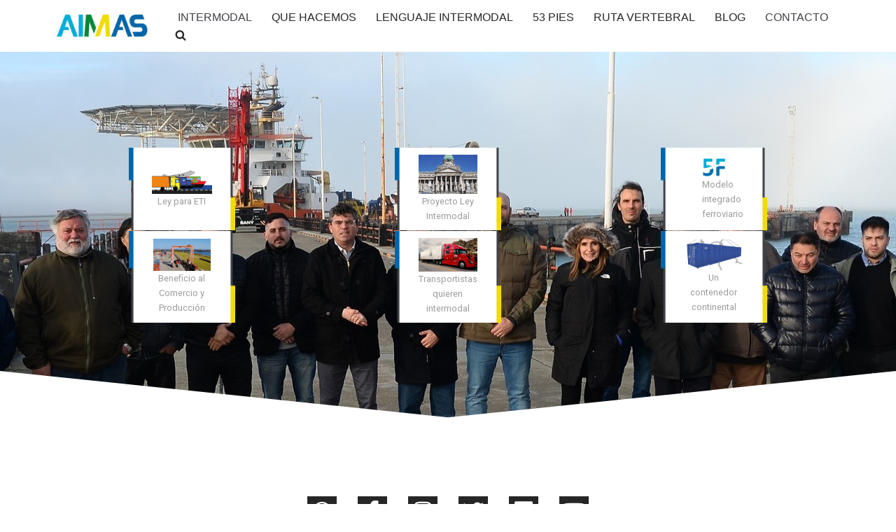

--- FILE ---
content_type: text/html; charset=UTF-8
request_url: https://aimas.org.ar/
body_size: 16401
content:
<!DOCTYPE html>
<html lang="es">

<head>
	
	<meta charset="UTF-8">
	<meta name="viewport" content="width=device-width, initial-scale=1, minimum-scale=1">
	<link rel="profile" href="https://gmpg.org/xfn/11">
		<meta name='robots' content='index, follow, max-image-preview:large, max-snippet:-1, max-video-preview:-1' />

	<!-- This site is optimized with the Yoast SEO plugin v23.1 - https://yoast.com/wordpress/plugins/seo/ -->
	<title>AIMAS - AIMAS</title>
	<link rel="canonical" href="https://aimas.org.ar/" />
	<meta property="og:locale" content="es_ES" />
	<meta property="og:type" content="website" />
	<meta property="og:title" content="AIMAS - AIMAS" />
	<meta property="og:description" content="Ley para ETI Proyecto Ley Intermodal Modelo integrado ferroviario​ Beneficio al Comercio y Producción Transportistas quieren intermodal Un contenedor continental Whatsapp Facebook-f Instagram Twitter Linkedin Youtube Promovemos el intemodalismo para aumentar la rentabilidad de la cadena de transporte, movilidad y logística, expandir la oferta y reducir la huella de carbono. Ley Intermodal Manifiesto Intermodal Economía&hellip;&nbsp;Leer más &raquo;AIMAS" />
	<meta property="og:url" content="https://aimas.org.ar/" />
	<meta property="og:site_name" content="AIMAS" />
	<meta property="article:modified_time" content="2025-10-16T13:28:17+00:00" />
	<meta property="og:image" content="https://aimas.org.ar/wp-content/uploads/2024/12/Caratulas-AIMAS-1-3.jpg" />
	<meta name="twitter:card" content="summary_large_image" />
	<script type="application/ld+json" class="yoast-schema-graph">{"@context":"https://schema.org","@graph":[{"@type":"WebPage","@id":"https://aimas.org.ar/","url":"https://aimas.org.ar/","name":"AIMAS - AIMAS","isPartOf":{"@id":"https://aimas.org.ar/#website"},"about":{"@id":"https://aimas.org.ar/#organization"},"primaryImageOfPage":{"@id":"https://aimas.org.ar/#primaryimage"},"image":{"@id":"https://aimas.org.ar/#primaryimage"},"thumbnailUrl":"https://aimas.org.ar/wp-content/uploads/2024/12/Caratulas-AIMAS-1-3.jpg","datePublished":"2023-06-08T20:20:30+00:00","dateModified":"2025-10-16T13:28:17+00:00","breadcrumb":{"@id":"https://aimas.org.ar/#breadcrumb"},"inLanguage":"es","potentialAction":[{"@type":"ReadAction","target":["https://aimas.org.ar/"]}]},{"@type":"ImageObject","inLanguage":"es","@id":"https://aimas.org.ar/#primaryimage","url":"https://aimas.org.ar/wp-content/uploads/2024/12/Caratulas-AIMAS-1-3.jpg","contentUrl":"https://aimas.org.ar/wp-content/uploads/2024/12/Caratulas-AIMAS-1-3.jpg","width":1878,"height":763},{"@type":"BreadcrumbList","@id":"https://aimas.org.ar/#breadcrumb","itemListElement":[{"@type":"ListItem","position":1,"name":"Portada"}]},{"@type":"WebSite","@id":"https://aimas.org.ar/#website","url":"https://aimas.org.ar/","name":"AIMAS","description":"Aimas","publisher":{"@id":"https://aimas.org.ar/#organization"},"potentialAction":[{"@type":"SearchAction","target":{"@type":"EntryPoint","urlTemplate":"https://aimas.org.ar/?s={search_term_string}"},"query-input":"required name=search_term_string"}],"inLanguage":"es"},{"@type":"Organization","@id":"https://aimas.org.ar/#organization","name":"AIMAS","url":"https://aimas.org.ar/","logo":{"@type":"ImageObject","inLanguage":"es","@id":"https://aimas.org.ar/#/schema/logo/image/","url":"https://aimas.org.ar/wp-content/uploads/2019/09/cropped-Aims_1024.png","contentUrl":"https://aimas.org.ar/wp-content/uploads/2019/09/cropped-Aims_1024.png","width":1025,"height":257,"caption":"AIMAS"},"image":{"@id":"https://aimas.org.ar/#/schema/logo/image/"}}]}</script>
	<meta name="google-site-verification" content="zdddc3leq8K8MwjsxEFGKBUIAQDbNZ1RN2kqNY_M2_k" />
	<!-- / Yoast SEO plugin. -->


<link rel="preload" href="https://aimas.org.ar/wp-content/plugins/elementor/assets/lib/font-awesome/css/all.min.css" as="style" media="all" onload="this.onload=null;this.rel='stylesheet'">
<link rel="stylesheet" href="https://aimas.org.ar/wp-content/plugins/elementor/assets/lib/font-awesome/css/all.min.css" media="all">
<noscript><link rel="stylesheet" href="https://aimas.org.ar/wp-content/plugins/elementor/assets/lib/font-awesome/css/all.min.css" media="all"></noscript>
<!--[if IE]><link rel="stylesheet" href="https://aimas.org.ar/wp-content/plugins/elementor/assets/lib/font-awesome/css/all.min.css" media="all"><![endif]-->
<link rel="preload" href="https://aimas.org.ar/wp-content/plugins/elementor/assets/lib/font-awesome/css/v4-shims.min.css" as="style" media="all" onload="this.onload=null;this.rel='stylesheet'">
<link rel="stylesheet" href="https://aimas.org.ar/wp-content/plugins/elementor/assets/lib/font-awesome/css/v4-shims.min.css" media="all">
<noscript><link rel="stylesheet" href="https://aimas.org.ar/wp-content/plugins/elementor/assets/lib/font-awesome/css/v4-shims.min.css" media="all"></noscript>
<!--[if IE]><link rel="stylesheet" href="https://aimas.org.ar/wp-content/plugins/elementor/assets/lib/font-awesome/css/v4-shims.min.css" media="all"><![endif]-->
<link rel="preload" href="https://aimas.org.ar/wp-content/plugins/elementor/assets/lib/font-awesome/css/fontawesome.min.css" as="style" media="all" onload="this.onload=null;this.rel='stylesheet'">
<link rel="stylesheet" href="https://aimas.org.ar/wp-content/plugins/elementor/assets/lib/font-awesome/css/fontawesome.min.css" media="all">
<noscript><link rel="stylesheet" href="https://aimas.org.ar/wp-content/plugins/elementor/assets/lib/font-awesome/css/fontawesome.min.css" media="all"></noscript>
<!--[if IE]><link rel="stylesheet" href="https://aimas.org.ar/wp-content/plugins/elementor/assets/lib/font-awesome/css/fontawesome.min.css" media="all"><![endif]-->
<link rel="preload" href="https://aimas.org.ar/wp-content/plugins/elementor/assets/lib/font-awesome/css/brands.min.css" as="style" media="all" onload="this.onload=null;this.rel='stylesheet'">
<link rel="stylesheet" href="https://aimas.org.ar/wp-content/plugins/elementor/assets/lib/font-awesome/css/brands.min.css" media="all">
<noscript><link rel="stylesheet" href="https://aimas.org.ar/wp-content/plugins/elementor/assets/lib/font-awesome/css/brands.min.css" media="all"></noscript>
<!--[if IE]><link rel="stylesheet" href="https://aimas.org.ar/wp-content/plugins/elementor/assets/lib/font-awesome/css/brands.min.css" media="all"><![endif]-->
<link rel="preload" href="https://aimas.org.ar/wp-content/plugins/elementor/assets/lib/font-awesome/css/regular.min.css" as="style" media="all" onload="this.onload=null;this.rel='stylesheet'">
<link rel="stylesheet" href="https://aimas.org.ar/wp-content/plugins/elementor/assets/lib/font-awesome/css/regular.min.css" media="all">
<noscript><link rel="stylesheet" href="https://aimas.org.ar/wp-content/plugins/elementor/assets/lib/font-awesome/css/regular.min.css" media="all"></noscript>
<!--[if IE]><link rel="stylesheet" href="https://aimas.org.ar/wp-content/plugins/elementor/assets/lib/font-awesome/css/regular.min.css" media="all"><![endif]-->
<link rel="preload" href="https://fonts.googleapis.com/css2?family=Roboto:ital,wght@0,100;0,200;0,300;0,400;0,500;0,600;0,700;0,800;0,900;1,100;1,200;1,300;1,400;1,500;1,600;1,700;1,800;1,900&family=Roboto+Slab:ital,wght@0,100;0,200;0,300;0,400;0,500;0,600;0,700;0,800;0,900;1,100;1,200;1,300;1,400;1,500;1,600;1,700;1,800;1,900&display=swap" as="style" media="all" onload="this.onload=null;this.rel='stylesheet'">
<link rel="stylesheet" href="https://fonts.googleapis.com/css2?family=Roboto:ital,wght@0,100;0,200;0,300;0,400;0,500;0,600;0,700;0,800;0,900;1,100;1,200;1,300;1,400;1,500;1,600;1,700;1,800;1,900&family=Roboto+Slab:ital,wght@0,100;0,200;0,300;0,400;0,500;0,600;0,700;0,800;0,900;1,100;1,200;1,300;1,400;1,500;1,600;1,700;1,800;1,900&display=swap" media="all">
<noscript><link rel="stylesheet" href="https://fonts.googleapis.com/css2?family=Roboto:ital,wght@0,100;0,200;0,300;0,400;0,500;0,600;0,700;0,800;0,900;1,100;1,200;1,300;1,400;1,500;1,600;1,700;1,800;1,900&family=Roboto+Slab:ital,wght@0,100;0,200;0,300;0,400;0,500;0,600;0,700;0,800;0,900;1,100;1,200;1,300;1,400;1,500;1,600;1,700;1,800;1,900&display=swap" media="all"></noscript>
<!--[if IE]><link rel="stylesheet" href="https://fonts.googleapis.com/css2?family=Roboto:ital,wght@0,100;0,200;0,300;0,400;0,500;0,600;0,700;0,800;0,900;1,100;1,200;1,300;1,400;1,500;1,600;1,700;1,800;1,900&family=Roboto+Slab:ital,wght@0,100;0,200;0,300;0,400;0,500;0,600;0,700;0,800;0,900;1,100;1,200;1,300;1,400;1,500;1,600;1,700;1,800;1,900&display=swap" media="all"><![endif]-->
<style id='classic-theme-styles-inline-css'>
/*! This file is auto-generated */
.wp-block-button__link{color:#fff;background-color:#32373c;border-radius:9999px;box-shadow:none;text-decoration:none;padding:calc(.667em + 2px) calc(1.333em + 2px);font-size:1.125em}.wp-block-file__button{background:#32373c;color:#fff;text-decoration:none}
</style>
<style id='global-styles-inline-css'>
:root{--wp--preset--aspect-ratio--square: 1;--wp--preset--aspect-ratio--4-3: 4/3;--wp--preset--aspect-ratio--3-4: 3/4;--wp--preset--aspect-ratio--3-2: 3/2;--wp--preset--aspect-ratio--2-3: 2/3;--wp--preset--aspect-ratio--16-9: 16/9;--wp--preset--aspect-ratio--9-16: 9/16;--wp--preset--color--black: #000000;--wp--preset--color--cyan-bluish-gray: #abb8c3;--wp--preset--color--white: #ffffff;--wp--preset--color--pale-pink: #f78da7;--wp--preset--color--vivid-red: #cf2e2e;--wp--preset--color--luminous-vivid-orange: #ff6900;--wp--preset--color--luminous-vivid-amber: #fcb900;--wp--preset--color--light-green-cyan: #7bdcb5;--wp--preset--color--vivid-green-cyan: #00d084;--wp--preset--color--pale-cyan-blue: #8ed1fc;--wp--preset--color--vivid-cyan-blue: #0693e3;--wp--preset--color--vivid-purple: #9b51e0;--wp--preset--color--neve-link-color: var(--nv-primary-accent);--wp--preset--color--neve-link-hover-color: var(--nv-secondary-accent);--wp--preset--color--nv-site-bg: var(--nv-site-bg);--wp--preset--color--nv-light-bg: var(--nv-light-bg);--wp--preset--color--nv-dark-bg: var(--nv-dark-bg);--wp--preset--color--neve-text-color: var(--nv-text-color);--wp--preset--color--nv-text-dark-bg: var(--nv-text-dark-bg);--wp--preset--color--nv-c-1: var(--nv-c-1);--wp--preset--color--nv-c-2: var(--nv-c-2);--wp--preset--gradient--vivid-cyan-blue-to-vivid-purple: linear-gradient(135deg,rgba(6,147,227,1) 0%,rgb(155,81,224) 100%);--wp--preset--gradient--light-green-cyan-to-vivid-green-cyan: linear-gradient(135deg,rgb(122,220,180) 0%,rgb(0,208,130) 100%);--wp--preset--gradient--luminous-vivid-amber-to-luminous-vivid-orange: linear-gradient(135deg,rgba(252,185,0,1) 0%,rgba(255,105,0,1) 100%);--wp--preset--gradient--luminous-vivid-orange-to-vivid-red: linear-gradient(135deg,rgba(255,105,0,1) 0%,rgb(207,46,46) 100%);--wp--preset--gradient--very-light-gray-to-cyan-bluish-gray: linear-gradient(135deg,rgb(238,238,238) 0%,rgb(169,184,195) 100%);--wp--preset--gradient--cool-to-warm-spectrum: linear-gradient(135deg,rgb(74,234,220) 0%,rgb(151,120,209) 20%,rgb(207,42,186) 40%,rgb(238,44,130) 60%,rgb(251,105,98) 80%,rgb(254,248,76) 100%);--wp--preset--gradient--blush-light-purple: linear-gradient(135deg,rgb(255,206,236) 0%,rgb(152,150,240) 100%);--wp--preset--gradient--blush-bordeaux: linear-gradient(135deg,rgb(254,205,165) 0%,rgb(254,45,45) 50%,rgb(107,0,62) 100%);--wp--preset--gradient--luminous-dusk: linear-gradient(135deg,rgb(255,203,112) 0%,rgb(199,81,192) 50%,rgb(65,88,208) 100%);--wp--preset--gradient--pale-ocean: linear-gradient(135deg,rgb(255,245,203) 0%,rgb(182,227,212) 50%,rgb(51,167,181) 100%);--wp--preset--gradient--electric-grass: linear-gradient(135deg,rgb(202,248,128) 0%,rgb(113,206,126) 100%);--wp--preset--gradient--midnight: linear-gradient(135deg,rgb(2,3,129) 0%,rgb(40,116,252) 100%);--wp--preset--font-size--small: 13px;--wp--preset--font-size--medium: 20px;--wp--preset--font-size--large: 36px;--wp--preset--font-size--x-large: 42px;--wp--preset--spacing--20: 0.44rem;--wp--preset--spacing--30: 0.67rem;--wp--preset--spacing--40: 1rem;--wp--preset--spacing--50: 1.5rem;--wp--preset--spacing--60: 2.25rem;--wp--preset--spacing--70: 3.38rem;--wp--preset--spacing--80: 5.06rem;--wp--preset--shadow--natural: 6px 6px 9px rgba(0, 0, 0, 0.2);--wp--preset--shadow--deep: 12px 12px 50px rgba(0, 0, 0, 0.4);--wp--preset--shadow--sharp: 6px 6px 0px rgba(0, 0, 0, 0.2);--wp--preset--shadow--outlined: 6px 6px 0px -3px rgba(255, 255, 255, 1), 6px 6px rgba(0, 0, 0, 1);--wp--preset--shadow--crisp: 6px 6px 0px rgba(0, 0, 0, 1);}:where(.is-layout-flex){gap: 0.5em;}:where(.is-layout-grid){gap: 0.5em;}body .is-layout-flex{display: flex;}.is-layout-flex{flex-wrap: wrap;align-items: center;}.is-layout-flex > :is(*, div){margin: 0;}body .is-layout-grid{display: grid;}.is-layout-grid > :is(*, div){margin: 0;}:where(.wp-block-columns.is-layout-flex){gap: 2em;}:where(.wp-block-columns.is-layout-grid){gap: 2em;}:where(.wp-block-post-template.is-layout-flex){gap: 1.25em;}:where(.wp-block-post-template.is-layout-grid){gap: 1.25em;}.has-black-color{color: var(--wp--preset--color--black) !important;}.has-cyan-bluish-gray-color{color: var(--wp--preset--color--cyan-bluish-gray) !important;}.has-white-color{color: var(--wp--preset--color--white) !important;}.has-pale-pink-color{color: var(--wp--preset--color--pale-pink) !important;}.has-vivid-red-color{color: var(--wp--preset--color--vivid-red) !important;}.has-luminous-vivid-orange-color{color: var(--wp--preset--color--luminous-vivid-orange) !important;}.has-luminous-vivid-amber-color{color: var(--wp--preset--color--luminous-vivid-amber) !important;}.has-light-green-cyan-color{color: var(--wp--preset--color--light-green-cyan) !important;}.has-vivid-green-cyan-color{color: var(--wp--preset--color--vivid-green-cyan) !important;}.has-pale-cyan-blue-color{color: var(--wp--preset--color--pale-cyan-blue) !important;}.has-vivid-cyan-blue-color{color: var(--wp--preset--color--vivid-cyan-blue) !important;}.has-vivid-purple-color{color: var(--wp--preset--color--vivid-purple) !important;}.has-neve-link-color-color{color: var(--wp--preset--color--neve-link-color) !important;}.has-neve-link-hover-color-color{color: var(--wp--preset--color--neve-link-hover-color) !important;}.has-nv-site-bg-color{color: var(--wp--preset--color--nv-site-bg) !important;}.has-nv-light-bg-color{color: var(--wp--preset--color--nv-light-bg) !important;}.has-nv-dark-bg-color{color: var(--wp--preset--color--nv-dark-bg) !important;}.has-neve-text-color-color{color: var(--wp--preset--color--neve-text-color) !important;}.has-nv-text-dark-bg-color{color: var(--wp--preset--color--nv-text-dark-bg) !important;}.has-nv-c-1-color{color: var(--wp--preset--color--nv-c-1) !important;}.has-nv-c-2-color{color: var(--wp--preset--color--nv-c-2) !important;}.has-black-background-color{background-color: var(--wp--preset--color--black) !important;}.has-cyan-bluish-gray-background-color{background-color: var(--wp--preset--color--cyan-bluish-gray) !important;}.has-white-background-color{background-color: var(--wp--preset--color--white) !important;}.has-pale-pink-background-color{background-color: var(--wp--preset--color--pale-pink) !important;}.has-vivid-red-background-color{background-color: var(--wp--preset--color--vivid-red) !important;}.has-luminous-vivid-orange-background-color{background-color: var(--wp--preset--color--luminous-vivid-orange) !important;}.has-luminous-vivid-amber-background-color{background-color: var(--wp--preset--color--luminous-vivid-amber) !important;}.has-light-green-cyan-background-color{background-color: var(--wp--preset--color--light-green-cyan) !important;}.has-vivid-green-cyan-background-color{background-color: var(--wp--preset--color--vivid-green-cyan) !important;}.has-pale-cyan-blue-background-color{background-color: var(--wp--preset--color--pale-cyan-blue) !important;}.has-vivid-cyan-blue-background-color{background-color: var(--wp--preset--color--vivid-cyan-blue) !important;}.has-vivid-purple-background-color{background-color: var(--wp--preset--color--vivid-purple) !important;}.has-neve-link-color-background-color{background-color: var(--wp--preset--color--neve-link-color) !important;}.has-neve-link-hover-color-background-color{background-color: var(--wp--preset--color--neve-link-hover-color) !important;}.has-nv-site-bg-background-color{background-color: var(--wp--preset--color--nv-site-bg) !important;}.has-nv-light-bg-background-color{background-color: var(--wp--preset--color--nv-light-bg) !important;}.has-nv-dark-bg-background-color{background-color: var(--wp--preset--color--nv-dark-bg) !important;}.has-neve-text-color-background-color{background-color: var(--wp--preset--color--neve-text-color) !important;}.has-nv-text-dark-bg-background-color{background-color: var(--wp--preset--color--nv-text-dark-bg) !important;}.has-nv-c-1-background-color{background-color: var(--wp--preset--color--nv-c-1) !important;}.has-nv-c-2-background-color{background-color: var(--wp--preset--color--nv-c-2) !important;}.has-black-border-color{border-color: var(--wp--preset--color--black) !important;}.has-cyan-bluish-gray-border-color{border-color: var(--wp--preset--color--cyan-bluish-gray) !important;}.has-white-border-color{border-color: var(--wp--preset--color--white) !important;}.has-pale-pink-border-color{border-color: var(--wp--preset--color--pale-pink) !important;}.has-vivid-red-border-color{border-color: var(--wp--preset--color--vivid-red) !important;}.has-luminous-vivid-orange-border-color{border-color: var(--wp--preset--color--luminous-vivid-orange) !important;}.has-luminous-vivid-amber-border-color{border-color: var(--wp--preset--color--luminous-vivid-amber) !important;}.has-light-green-cyan-border-color{border-color: var(--wp--preset--color--light-green-cyan) !important;}.has-vivid-green-cyan-border-color{border-color: var(--wp--preset--color--vivid-green-cyan) !important;}.has-pale-cyan-blue-border-color{border-color: var(--wp--preset--color--pale-cyan-blue) !important;}.has-vivid-cyan-blue-border-color{border-color: var(--wp--preset--color--vivid-cyan-blue) !important;}.has-vivid-purple-border-color{border-color: var(--wp--preset--color--vivid-purple) !important;}.has-neve-link-color-border-color{border-color: var(--wp--preset--color--neve-link-color) !important;}.has-neve-link-hover-color-border-color{border-color: var(--wp--preset--color--neve-link-hover-color) !important;}.has-nv-site-bg-border-color{border-color: var(--wp--preset--color--nv-site-bg) !important;}.has-nv-light-bg-border-color{border-color: var(--wp--preset--color--nv-light-bg) !important;}.has-nv-dark-bg-border-color{border-color: var(--wp--preset--color--nv-dark-bg) !important;}.has-neve-text-color-border-color{border-color: var(--wp--preset--color--neve-text-color) !important;}.has-nv-text-dark-bg-border-color{border-color: var(--wp--preset--color--nv-text-dark-bg) !important;}.has-nv-c-1-border-color{border-color: var(--wp--preset--color--nv-c-1) !important;}.has-nv-c-2-border-color{border-color: var(--wp--preset--color--nv-c-2) !important;}.has-vivid-cyan-blue-to-vivid-purple-gradient-background{background: var(--wp--preset--gradient--vivid-cyan-blue-to-vivid-purple) !important;}.has-light-green-cyan-to-vivid-green-cyan-gradient-background{background: var(--wp--preset--gradient--light-green-cyan-to-vivid-green-cyan) !important;}.has-luminous-vivid-amber-to-luminous-vivid-orange-gradient-background{background: var(--wp--preset--gradient--luminous-vivid-amber-to-luminous-vivid-orange) !important;}.has-luminous-vivid-orange-to-vivid-red-gradient-background{background: var(--wp--preset--gradient--luminous-vivid-orange-to-vivid-red) !important;}.has-very-light-gray-to-cyan-bluish-gray-gradient-background{background: var(--wp--preset--gradient--very-light-gray-to-cyan-bluish-gray) !important;}.has-cool-to-warm-spectrum-gradient-background{background: var(--wp--preset--gradient--cool-to-warm-spectrum) !important;}.has-blush-light-purple-gradient-background{background: var(--wp--preset--gradient--blush-light-purple) !important;}.has-blush-bordeaux-gradient-background{background: var(--wp--preset--gradient--blush-bordeaux) !important;}.has-luminous-dusk-gradient-background{background: var(--wp--preset--gradient--luminous-dusk) !important;}.has-pale-ocean-gradient-background{background: var(--wp--preset--gradient--pale-ocean) !important;}.has-electric-grass-gradient-background{background: var(--wp--preset--gradient--electric-grass) !important;}.has-midnight-gradient-background{background: var(--wp--preset--gradient--midnight) !important;}.has-small-font-size{font-size: var(--wp--preset--font-size--small) !important;}.has-medium-font-size{font-size: var(--wp--preset--font-size--medium) !important;}.has-large-font-size{font-size: var(--wp--preset--font-size--large) !important;}.has-x-large-font-size{font-size: var(--wp--preset--font-size--x-large) !important;}
:where(.wp-block-post-template.is-layout-flex){gap: 1.25em;}:where(.wp-block-post-template.is-layout-grid){gap: 1.25em;}
:where(.wp-block-columns.is-layout-flex){gap: 2em;}:where(.wp-block-columns.is-layout-grid){gap: 2em;}
:root :where(.wp-block-pullquote){font-size: 1.5em;line-height: 1.6;}
</style>
<link rel='stylesheet' id='wpo_min-header-0-css' href='https://aimas.org.ar/wp-content/cache/wpo-minify/1769900005/assets/wpo-minify-header-120040ee.min.css' media='all' />
<link rel="preconnect" href="https://fonts.gstatic.com/" crossorigin><script src="https://aimas.org.ar/wp-content/cache/wpo-minify/1769900005/assets/wpo-minify-header-771a083c.min.js" id="wpo_min-header-0-js"></script>

<!-- Fragmento de código de la etiqueta de Google (gtag.js) añadida por Site Kit -->
<!-- Fragmento de código de Google Analytics añadido por Site Kit -->
<script src="https://www.googletagmanager.com/gtag/js?id=G-KFKYGJYR0X" id="google_gtagjs-js" async></script>
<script id="google_gtagjs-js-after">
window.dataLayer = window.dataLayer || [];function gtag(){dataLayer.push(arguments);}
gtag("set","linker",{"domains":["aimas.org.ar"]});
gtag("js", new Date());
gtag("set", "developer_id.dZTNiMT", true);
gtag("config", "G-KFKYGJYR0X");
</script>
<link rel="https://api.w.org/" href="https://aimas.org.ar/wp-json/" /><link rel="alternate" title="JSON" type="application/json" href="https://aimas.org.ar/wp-json/wp/v2/pages/5202" /><link rel="alternate" title="oEmbed (JSON)" type="application/json+oembed" href="https://aimas.org.ar/wp-json/oembed/1.0/embed?url=https%3A%2F%2Faimas.org.ar%2F" />
<link rel="alternate" title="oEmbed (XML)" type="text/xml+oembed" href="https://aimas.org.ar/wp-json/oembed/1.0/embed?url=https%3A%2F%2Faimas.org.ar%2F&#038;format=xml" />
<meta name="generator" content="Site Kit by Google 1.171.0" /><!-- Introduce aquí tus scripts --><meta name="generator" content="Elementor 3.23.3; features: additional_custom_breakpoints, e_lazyload; settings: css_print_method-external, google_font-enabled, font_display-auto">
			<style>
				.e-con.e-parent:nth-of-type(n+4):not(.e-lazyloaded):not(.e-no-lazyload),
				.e-con.e-parent:nth-of-type(n+4):not(.e-lazyloaded):not(.e-no-lazyload) * {
					background-image: none !important;
				}
				@media screen and (max-height: 1024px) {
					.e-con.e-parent:nth-of-type(n+3):not(.e-lazyloaded):not(.e-no-lazyload),
					.e-con.e-parent:nth-of-type(n+3):not(.e-lazyloaded):not(.e-no-lazyload) * {
						background-image: none !important;
					}
				}
				@media screen and (max-height: 640px) {
					.e-con.e-parent:nth-of-type(n+2):not(.e-lazyloaded):not(.e-no-lazyload),
					.e-con.e-parent:nth-of-type(n+2):not(.e-lazyloaded):not(.e-no-lazyload) * {
						background-image: none !important;
					}
				}
			</style>
			<link rel="icon" href="https://aimas.org.ar/wp-content/uploads/2023/06/cropped-logo-final-color-32x32.png" sizes="32x32" />
<link rel="icon" href="https://aimas.org.ar/wp-content/uploads/2023/06/cropped-logo-final-color-192x192.png" sizes="192x192" />
<link rel="apple-touch-icon" href="https://aimas.org.ar/wp-content/uploads/2023/06/cropped-logo-final-color-180x180.png" />
<meta name="msapplication-TileImage" content="https://aimas.org.ar/wp-content/uploads/2023/06/cropped-logo-final-color-270x270.png" />
		<style id="wp-custom-css">
			.text-decoration-none {

  text-decoration: none;

}

.text-dark {

  color: #212529;

}

small {

  font-size: .875em;

}

.text-muted {

  color: #6c757d;

}

.footer-bottom-inner, .footer-bottom-inner a:not(.button), .footer-bottom-inner .navbar-toggle {
    color: var(--nv-text-color);
    display: none;
}
.cuadroshome .elementor-widget-container {
    margin: 0!important;
}
.cuadroshome .elementor-heading-title, .cuadroshome .elementor-heading-title a {
    display: block;
}
@media (min-width:980px) {
.cuadroshome .elementor-heading-title, .cuadroshome .elementor-heading-title a {
    line-height: 19px!important;
	width: 120px;
    margin: 0 auto;
}
	}

@media (max-width:979px) {
.cuadroshome .elementor-heading-title, .cuadroshome .elementor-heading-title a {
    line-height: 16px!important;
    width: 120px;
    margin: 0 auto;
}
	
.cuadroshome .elementor-column-wrap.elementor-element-populated {
    height: 152px!important;
    margin-bottom: 20px!important;
}
	
	}		</style>
		
	</head>

<body  class="home page-template page-template-page-templates page-template-template-pagebuilder-full-width page-template-page-templatestemplate-pagebuilder-full-width-php page page-id-5202 wp-custom-logo  nv-blog-default nv-sidebar-full-width nv-without-footer menu_sidebar_slide_left elementor-default elementor-kit-734 elementor-page elementor-page-5202 nv-template" id="neve_body"  >
<div class="wrapper">
	
	<header class="header"  >
		<a class="neve-skip-link show-on-focus" href="#content" >
			Saltar al contenido		</a>
		<div id="header-grid"  class="hfg_header site-header">
	
<nav class="header--row header-main hide-on-mobile hide-on-tablet layout-full-contained nv-navbar header--row"
	data-row-id="main" data-show-on="desktop">

	<div
		class="header--row-inner header-main-inner">
		<div class="container">
			<div
				class="row row--wrapper"
				data-section="hfg_header_layout_main" >
				<div class="hfg-slot left"><div class="builder-item desktop-left"><div class="item--inner builder-item--logo"
		data-section="title_tagline"
		data-item-id="logo">
	
<div class="site-logo">
	<a class="brand" href="https://aimas.org.ar/" title="← AIMAS"
			aria-label="AIMAS Aimas" rel="home"><img width="200" height="50" src="https://aimas.org.ar/wp-content/uploads/2023/07/cropped-logo.jpg" class="neve-site-logo skip-lazy" alt="" data-variant="logo" decoding="async" /></a></div>
	</div>

</div></div><div class="hfg-slot right"><div class="builder-item has-nav"><div class="item--inner builder-item--primary-menu has_menu"
		data-section="header_menu_primary"
		data-item-id="primary-menu">
	<div class="nv-nav-wrap">
	<div role="navigation" class="nav-menu-primary"
			aria-label="Menú principal">

		<ul id="nv-primary-navigation-main" class="primary-menu-ul nav-ul menu-desktop"><li id="menu-item-182" class="menu-item menu-item-type-custom menu-item-object-custom current-menu-item current_page_item menu-item-home menu-item-182 nv-active"><div class="wrap"><a href="https://aimas.org.ar/#focus" aria-current="page">INTERMODAL</a></div></li>
<li id="menu-item-6" class="menu-item menu-item-type-custom menu-item-object-custom menu-item-6"><div class="wrap"><a href="https://aimas.org.ar/loquebrindaaimas">QUE HACEMOS</a></div></li>
<li id="menu-item-9088" class="menu-item menu-item-type-custom menu-item-object-custom menu-item-9088"><div class="wrap"><a href="https://aimas.org.ar/lenguajeintermodal/">LENGUAJE INTERMODAL</a></div></li>
<li id="menu-item-2663" class="menu-item menu-item-type-post_type menu-item-object-page menu-item-2663"><div class="wrap"><a href="https://aimas.org.ar/contenedor53pies/">53 PIES</a></div></li>
<li id="menu-item-2664" class="menu-item menu-item-type-post_type menu-item-object-page menu-item-2664"><div class="wrap"><a href="https://aimas.org.ar/ruta-50/">RUTA VERTEBRAL</a></div></li>
<li id="menu-item-492" class="menu-item menu-item-type-post_type menu-item-object-page menu-item-492"><div class="wrap"><a href="https://aimas.org.ar/blog/">BLOG</a></div></li>
<li id="menu-item-9" class="menu-item menu-item-type-custom menu-item-object-custom current-menu-item current_page_item menu-item-home menu-item-9 nv-active"><div class="wrap"><a href="https://aimas.org.ar/#contact" aria-current="page">CONTACTO</a></div></li>
<li class="menu-item-nav-search minimal" id="nv-menu-item-search-1"  aria-label="search"><a href="#" class="nv-nav-search-icon" ><span class="nv-icon nv-search" >
				<svg width="15" height="15" viewBox="0 0 1792 1792" xmlns="http://www.w3.org/2000/svg"><path d="M1216 832q0-185-131.5-316.5t-316.5-131.5-316.5 131.5-131.5 316.5 131.5 316.5 316.5 131.5 316.5-131.5 131.5-316.5zm512 832q0 52-38 90t-90 38q-54 0-90-38l-343-342q-179 124-399 124-143 0-273.5-55.5t-225-150-150-225-55.5-273.5 55.5-273.5 150-225 225-150 273.5-55.5 273.5 55.5 225 150 150 225 55.5 273.5q0 220-124 399l343 343q37 37 37 90z" /></svg>
			</span></a><div class="nv-nav-search">
<form role="search"
	method="get"
	class="search-form"
	action="https://aimas.org.ar/">
	<label>
		<span class="screen-reader-text">Buscar...</span>
	</label>
	<input type="search"
		class="search-field"
		aria-label="Buscar"
		placeholder="Buscar..."
		value=""
		name="s"/>
	<button type="submit"
			class="search-submit nv-submit"
			aria-label="Buscar">
					<span class="nv-search-icon-wrap">
				<span class="nv-icon nv-search" >
				<svg width="15" height="15" viewBox="0 0 1792 1792" xmlns="http://www.w3.org/2000/svg"><path d="M1216 832q0-185-131.5-316.5t-316.5-131.5-316.5 131.5-131.5 316.5 131.5 316.5 316.5 131.5 316.5-131.5 131.5-316.5zm512 832q0 52-38 90t-90 38q-54 0-90-38l-343-342q-179 124-399 124-143 0-273.5-55.5t-225-150-150-225-55.5-273.5 55.5-273.5 150-225 225-150 273.5-55.5 273.5 55.5 225 150 150 225 55.5 273.5q0 220-124 399l343 343q37 37 37 90z" /></svg>
			</span>			</span>
			</button>
	</form>
</div></li></ul>	</div>
</div>

	</div>

</div></div>							</div>
		</div>
	</div>
</nav>


<nav class="header--row header-main hide-on-desktop layout-full-contained nv-navbar header--row"
	data-row-id="main" data-show-on="mobile">

	<div
		class="header--row-inner header-main-inner">
		<div class="container">
			<div
				class="row row--wrapper"
				data-section="hfg_header_layout_main" >
				<div class="hfg-slot left"><div class="builder-item tablet-left mobile-left"><div class="item--inner builder-item--logo"
		data-section="title_tagline"
		data-item-id="logo">
	
<div class="site-logo">
	<a class="brand" href="https://aimas.org.ar/" title="← AIMAS"
			aria-label="AIMAS Aimas" rel="home"><img width="200" height="50" src="https://aimas.org.ar/wp-content/uploads/2023/07/cropped-logo.jpg" class="neve-site-logo skip-lazy" alt="" data-variant="logo" decoding="async" /></a></div>
	</div>

</div></div><div class="hfg-slot right"><div class="builder-item tablet-left mobile-left"><div class="item--inner builder-item--nav-icon"
		data-section="header_menu_icon"
		data-item-id="nav-icon">
	<div class="menu-mobile-toggle item-button navbar-toggle-wrapper">
	<button type="button" class=" navbar-toggle"
			value="Menú de navegación"
					aria-label="Menú de navegación "
			aria-expanded="false" onclick="if('undefined' !== typeof toggleAriaClick ) { toggleAriaClick() }">
					<span class="bars">
				<span class="icon-bar"></span>
				<span class="icon-bar"></span>
				<span class="icon-bar"></span>
			</span>
					<span class="screen-reader-text">Menú de navegación</span>
	</button>
</div> <!--.navbar-toggle-wrapper-->


	</div>

</div></div>							</div>
		</div>
	</div>
</nav>

<div
		id="header-menu-sidebar" class="header-menu-sidebar tcb menu-sidebar-panel slide_left hfg-pe"
		data-row-id="sidebar">
	<div id="header-menu-sidebar-bg" class="header-menu-sidebar-bg">
				<div class="close-sidebar-panel navbar-toggle-wrapper">
			<button type="button" class="hamburger is-active  navbar-toggle active" 					value="Menú de navegación"
					aria-label="Menú de navegación "
					aria-expanded="false" onclick="if('undefined' !== typeof toggleAriaClick ) { toggleAriaClick() }">
								<span class="bars">
						<span class="icon-bar"></span>
						<span class="icon-bar"></span>
						<span class="icon-bar"></span>
					</span>
								<span class="screen-reader-text">
			Menú de navegación					</span>
			</button>
		</div>
					<div id="header-menu-sidebar-inner" class="header-menu-sidebar-inner tcb ">
						<div class="builder-item has-nav"><div class="item--inner builder-item--primary-menu has_menu"
		data-section="header_menu_primary"
		data-item-id="primary-menu">
	<div class="nv-nav-wrap">
	<div role="navigation" class="nav-menu-primary"
			aria-label="Menú principal">

		<ul id="nv-primary-navigation-sidebar" class="primary-menu-ul nav-ul menu-mobile"><li class="menu-item menu-item-type-custom menu-item-object-custom current-menu-item current_page_item menu-item-home menu-item-182 nv-active"><div class="wrap"><a href="https://aimas.org.ar/#focus" aria-current="page">INTERMODAL</a></div></li>
<li class="menu-item menu-item-type-custom menu-item-object-custom menu-item-6"><div class="wrap"><a href="https://aimas.org.ar/loquebrindaaimas">QUE HACEMOS</a></div></li>
<li class="menu-item menu-item-type-custom menu-item-object-custom menu-item-9088"><div class="wrap"><a href="https://aimas.org.ar/lenguajeintermodal/">LENGUAJE INTERMODAL</a></div></li>
<li class="menu-item menu-item-type-post_type menu-item-object-page menu-item-2663"><div class="wrap"><a href="https://aimas.org.ar/contenedor53pies/">53 PIES</a></div></li>
<li class="menu-item menu-item-type-post_type menu-item-object-page menu-item-2664"><div class="wrap"><a href="https://aimas.org.ar/ruta-50/">RUTA VERTEBRAL</a></div></li>
<li class="menu-item menu-item-type-post_type menu-item-object-page menu-item-492"><div class="wrap"><a href="https://aimas.org.ar/blog/">BLOG</a></div></li>
<li class="menu-item menu-item-type-custom menu-item-object-custom current-menu-item current_page_item menu-item-home menu-item-9 nv-active"><div class="wrap"><a href="https://aimas.org.ar/#contact" aria-current="page">CONTACTO</a></div></li>
<li class="menu-item-nav-search minimal" id="nv-menu-item-search-2"  aria-label="search"><a href="#" class="nv-nav-search-icon" ><span class="nv-icon nv-search" >
				<svg width="15" height="15" viewBox="0 0 1792 1792" xmlns="http://www.w3.org/2000/svg"><path d="M1216 832q0-185-131.5-316.5t-316.5-131.5-316.5 131.5-131.5 316.5 131.5 316.5 316.5 131.5 316.5-131.5 131.5-316.5zm512 832q0 52-38 90t-90 38q-54 0-90-38l-343-342q-179 124-399 124-143 0-273.5-55.5t-225-150-150-225-55.5-273.5 55.5-273.5 150-225 225-150 273.5-55.5 273.5 55.5 225 150 150 225 55.5 273.5q0 220-124 399l343 343q37 37 37 90z" /></svg>
			</span></a><div class="nv-nav-search">
<form role="search"
	method="get"
	class="search-form"
	action="https://aimas.org.ar/">
	<label>
		<span class="screen-reader-text">Buscar...</span>
	</label>
	<input type="search"
		class="search-field"
		aria-label="Buscar"
		placeholder="Buscar..."
		value=""
		name="s"/>
	<button type="submit"
			class="search-submit nv-submit"
			aria-label="Buscar">
					<span class="nv-search-icon-wrap">
				<span class="nv-icon nv-search" >
				<svg width="15" height="15" viewBox="0 0 1792 1792" xmlns="http://www.w3.org/2000/svg"><path d="M1216 832q0-185-131.5-316.5t-316.5-131.5-316.5 131.5-131.5 316.5 131.5 316.5 316.5 131.5 316.5-131.5 131.5-316.5zm512 832q0 52-38 90t-90 38q-54 0-90-38l-343-342q-179 124-399 124-143 0-273.5-55.5t-225-150-150-225-55.5-273.5 55.5-273.5 150-225 225-150 273.5-55.5 273.5 55.5 225 150 150 225 55.5 273.5q0 220-124 399l343 343q37 37 37 90z" /></svg>
			</span>			</span>
			</button>
	</form>
</div></li></ul>	</div>
</div>

	</div>

</div>					</div>
	</div>
</div>
<div class="header-menu-sidebar-overlay hfg-ov hfg-pe" onclick="if('undefined' !== typeof toggleAriaClick ) { toggleAriaClick() }"></div>
</div>
	</header>

	<style>.is-menu-sidebar .header-menu-sidebar { visibility: visible; }.is-menu-sidebar.menu_sidebar_slide_left .header-menu-sidebar { transform: translate3d(0, 0, 0); left: 0; }.is-menu-sidebar.menu_sidebar_slide_right .header-menu-sidebar { transform: translate3d(0, 0, 0); right: 0; }.is-menu-sidebar.menu_sidebar_pull_right .header-menu-sidebar, .is-menu-sidebar.menu_sidebar_pull_left .header-menu-sidebar { transform: translateX(0); }.is-menu-sidebar.menu_sidebar_dropdown .header-menu-sidebar { height: auto; }.is-menu-sidebar.menu_sidebar_dropdown .header-menu-sidebar-inner { max-height: 400px; padding: 20px 0; }.is-menu-sidebar.menu_sidebar_full_canvas .header-menu-sidebar { opacity: 1; }.header-menu-sidebar .menu-item-nav-search:not(.floating) { pointer-events: none; }.header-menu-sidebar .menu-item-nav-search .is-menu-sidebar { pointer-events: unset; }.nav-ul li:focus-within .wrap.active + .sub-menu { opacity: 1; visibility: visible; }.nav-ul li.neve-mega-menu:focus-within .wrap.active + .sub-menu { display: grid; }.nav-ul li > .wrap { display: flex; align-items: center; position: relative; padding: 0 4px; }.nav-ul:not(.menu-mobile):not(.neve-mega-menu) > li > .wrap > a { padding-top: 1px }</style>

	
	<main id="content" class="neve-main">

		<div data-elementor-type="wp-page" data-elementor-id="5202" class="elementor elementor-5202">
						<section class="elementor-section elementor-top-section elementor-element elementor-element-145f856 elementor-section-full_width elementor-section-height-min-height elementor-section-stretched elementor-section-content-middle elementor-section-height-default elementor-section-items-middle" data-id="145f856" data-element_type="section" data-settings="{&quot;stretch_section&quot;:&quot;section-stretched&quot;,&quot;background_background&quot;:&quot;classic&quot;,&quot;shape_divider_bottom&quot;:&quot;triangle&quot;,&quot;shape_divider_bottom_negative&quot;:&quot;yes&quot;}">
					<div class="elementor-shape elementor-shape-bottom" data-negative="true">
			<svg xmlns="http://www.w3.org/2000/svg" viewBox="0 0 1000 100" preserveAspectRatio="none">
	<path class="elementor-shape-fill" d="M500.2,94.7L0,0v100h1000V0L500.2,94.7z"/>
</svg>		</div>
					<div class="elementor-container elementor-column-gap-no">
					<div class="elementor-column elementor-col-100 elementor-top-column elementor-element elementor-element-196fc49" data-id="196fc49" data-element_type="column">
			<div class="elementor-widget-wrap elementor-element-populated">
						<section class="elementor-section elementor-inner-section elementor-element elementor-element-776479e elementor-section-boxed elementor-section-height-default elementor-section-height-default" data-id="776479e" data-element_type="section">
						<div class="elementor-container elementor-column-gap-default">
					<div class="elementor-column elementor-col-33 elementor-inner-column elementor-element elementor-element-76c67a8" data-id="76c67a8" data-element_type="column" data-settings="{&quot;background_background&quot;:&quot;classic&quot;}">
			<div class="elementor-widget-wrap elementor-element-populated">
						<div class="elementor-element elementor-element-0b700a7 elementor-widget__width-initial elementor-widget elementor-widget-image" data-id="0b700a7" data-element_type="widget" data-widget_type="image.default">
				<div class="elementor-widget-container">
										<figure class="wp-caption">
											<a href="https://aimas.org.ar/leyintermodalargentina/">
							<img decoding="async" src="https://aimas.org.ar/wp-content/uploads/2024/12/Caratulas-AIMAS-1-3.jpg" title="Carátulas AIMAS (1)" alt="Carátulas AIMAS (1)" loading="lazy" />								</a>
											<figcaption class="widget-image-caption wp-caption-text">Ley para ETI</figcaption>
										</figure>
							</div>
				</div>
					</div>
		</div>
				<div class="elementor-column elementor-col-33 elementor-inner-column elementor-element elementor-element-9bf5c69" data-id="9bf5c69" data-element_type="column" data-settings="{&quot;background_background&quot;:&quot;classic&quot;}">
			<div class="elementor-widget-wrap elementor-element-populated">
						<div class="elementor-element elementor-element-f229cc7 elementor-widget__width-initial elementor-widget elementor-widget-image" data-id="f229cc7" data-element_type="widget" data-widget_type="image.default">
				<div class="elementor-widget-container">
										<figure class="wp-caption">
											<a href="https://petecovischi.com.ar/economia-de-transporte-intermodal/">
							<img decoding="async" src="https://aimas.org.ar/wp-content/uploads/2024/12/descarga-2.jpeg" title="descarga (2)" alt="descarga (2)" loading="lazy" />								</a>
											<figcaption class="widget-image-caption wp-caption-text">Proyecto Ley Intermodal</figcaption>
										</figure>
							</div>
				</div>
					</div>
		</div>
				<div class="elementor-column elementor-col-33 elementor-inner-column elementor-element elementor-element-15df0f7" data-id="15df0f7" data-element_type="column" data-settings="{&quot;background_background&quot;:&quot;classic&quot;}">
			<div class="elementor-widget-wrap elementor-element-populated">
						<div class="elementor-element elementor-element-7bb8e3a elementor-widget__width-initial elementor-widget elementor-widget-image" data-id="7bb8e3a" data-element_type="widget" data-widget_type="image.default">
				<div class="elementor-widget-container">
										<figure class="wp-caption">
											<a href="https://aimas.org.ar/ferrocarrilintegrado/">
							<img decoding="async" src="https://aimas.org.ar/wp-content/uploads/2023/12/AIMAS-5F-scaled.jpg" title="AIMAS 5F" alt="AIMAS 5F" loading="lazy" />								</a>
											<figcaption class="widget-image-caption wp-caption-text">Modelo integrado ferroviario​</figcaption>
										</figure>
							</div>
				</div>
					</div>
		</div>
					</div>
		</section>
				<section class="elementor-section elementor-inner-section elementor-element elementor-element-41222d0 elementor-section-boxed elementor-section-height-default elementor-section-height-default" data-id="41222d0" data-element_type="section">
						<div class="elementor-container elementor-column-gap-default">
					<div class="elementor-column elementor-col-100 elementor-inner-column elementor-element elementor-element-4bec2e4" data-id="4bec2e4" data-element_type="column">
			<div class="elementor-widget-wrap">
							</div>
		</div>
					</div>
		</section>
				<section class="elementor-section elementor-inner-section elementor-element elementor-element-f9a5bc7 elementor-section-boxed elementor-section-height-default elementor-section-height-default" data-id="f9a5bc7" data-element_type="section">
						<div class="elementor-container elementor-column-gap-default">
					<div class="elementor-column elementor-col-33 elementor-inner-column elementor-element elementor-element-a1638bc" data-id="a1638bc" data-element_type="column" data-settings="{&quot;background_background&quot;:&quot;classic&quot;}">
			<div class="elementor-widget-wrap elementor-element-populated">
						<div class="elementor-element elementor-element-378924d elementor-widget__width-initial elementor-widget elementor-widget-image" data-id="378924d" data-element_type="widget" data-widget_type="image.default">
				<div class="elementor-widget-container">
										<figure class="wp-caption">
											<a href="https://aimas.org.ar/comercio-industria-beneficiados-intermodal/">
							<img decoding="async" src="https://aimas.org.ar/wp-content/uploads/2024/11/ITCF_edited.webp" title="ITCF_edited" alt="ITCF_edited" loading="lazy" />								</a>
											<figcaption class="widget-image-caption wp-caption-text">Beneficio al Comercio y Producción</figcaption>
										</figure>
							</div>
				</div>
					</div>
		</div>
				<div class="elementor-column elementor-col-33 elementor-inner-column elementor-element elementor-element-2657e16" data-id="2657e16" data-element_type="column" data-settings="{&quot;background_background&quot;:&quot;classic&quot;}">
			<div class="elementor-widget-wrap elementor-element-populated">
						<div class="elementor-element elementor-element-9f5bdd1 elementor-widget__width-initial elementor-widget elementor-widget-image" data-id="9f5bdd1" data-element_type="widget" data-widget_type="image.default">
				<div class="elementor-widget-container">
										<figure class="wp-caption">
											<a href="https://aimas.org.ar/si-en-este-momento-el-camion-solicitara-bodega-a-trenes-barcos-y-aviones/">
							<img decoding="async" src="https://aimas.org.ar/wp-content/uploads/2024/09/DryVanPalletsFeatured.webp" title="DryVanPalletsFeatured" alt="DryVanPalletsFeatured" loading="lazy" />								</a>
											<figcaption class="widget-image-caption wp-caption-text">Transportistas quieren intermodal</figcaption>
										</figure>
							</div>
				</div>
					</div>
		</div>
				<div class="elementor-column elementor-col-33 elementor-inner-column elementor-element elementor-element-1050395" data-id="1050395" data-element_type="column" data-settings="{&quot;background_background&quot;:&quot;classic&quot;}">
			<div class="elementor-widget-wrap elementor-element-populated">
						<div class="elementor-element elementor-element-d66d5eb elementor-widget__width-initial elementor-widget elementor-widget-image" data-id="d66d5eb" data-element_type="widget" data-widget_type="image.default">
				<div class="elementor-widget-container">
										<figure class="wp-caption">
											<a href="https://aimas.org.ar/contenedor53pies/">
							<img decoding="async" src="https://aimas.org.ar/wp-content/uploads/2024/12/53-pies-logo-continental-banner.jpg" title="53 pies logo continental banner" alt="53 pies logo continental banner" loading="lazy" />								</a>
											<figcaption class="widget-image-caption wp-caption-text">Un contenedor continental</figcaption>
										</figure>
							</div>
				</div>
					</div>
		</div>
					</div>
		</section>
					</div>
		</div>
					</div>
		</section>
				<section class="elementor-section elementor-top-section elementor-element elementor-element-fd7967c elementor-section-boxed elementor-section-height-default elementor-section-height-default" data-id="fd7967c" data-element_type="section" data-settings="{&quot;background_background&quot;:&quot;classic&quot;}">
							<div class="elementor-background-overlay"></div>
							<div class="elementor-container elementor-column-gap-default">
					<div class="elementor-column elementor-col-100 elementor-top-column elementor-element elementor-element-d363377" data-id="d363377" data-element_type="column">
			<div class="elementor-widget-wrap elementor-element-populated">
						<div class="elementor-element elementor-element-820f483 elementor-shape-square elementor-grid-0 e-grid-align-center elementor-widget elementor-widget-social-icons" data-id="820f483" data-element_type="widget" data-widget_type="social-icons.default">
				<div class="elementor-widget-container">
					<div class="elementor-social-icons-wrapper elementor-grid">
							<span class="elementor-grid-item">
					<a class="elementor-icon elementor-social-icon elementor-social-icon-whatsapp elementor-repeater-item-8801e84" href="https://wa.link/75jeab" target="_blank">
						<span class="elementor-screen-only">Whatsapp</span>
						<i class="fab fa-whatsapp"></i>					</a>
				</span>
							<span class="elementor-grid-item">
					<a class="elementor-icon elementor-social-icon elementor-social-icon-facebook-f elementor-repeater-item-5e5d300" href="https://www.facebook.com/Aimasintermodal/" target="_blank">
						<span class="elementor-screen-only">Facebook-f</span>
						<i class="fab fa-facebook-f"></i>					</a>
				</span>
							<span class="elementor-grid-item">
					<a class="elementor-icon elementor-social-icon elementor-social-icon-instagram elementor-repeater-item-d0c083c" href="https://www.instagram.com/aimasintermodal/" target="_blank">
						<span class="elementor-screen-only">Instagram</span>
						<i class="fab fa-instagram"></i>					</a>
				</span>
							<span class="elementor-grid-item">
					<a class="elementor-icon elementor-social-icon elementor-social-icon-twitter elementor-repeater-item-e053ebc" href="https://twitter.com/@AIMASintermodal" target="_blank">
						<span class="elementor-screen-only">Twitter</span>
						<i class="fab fa-twitter"></i>					</a>
				</span>
							<span class="elementor-grid-item">
					<a class="elementor-icon elementor-social-icon elementor-social-icon-linkedin elementor-repeater-item-851210a" href="https://www.linkedin.com/company/aimasintermodal" target="_blank">
						<span class="elementor-screen-only">Linkedin</span>
						<i class="fab fa-linkedin"></i>					</a>
				</span>
							<span class="elementor-grid-item">
					<a class="elementor-icon elementor-social-icon elementor-social-icon-youtube elementor-repeater-item-369cbc4" href="https://www.youtube.com/@aimasintermodal" target="_blank">
						<span class="elementor-screen-only">Youtube</span>
						<i class="fab fa-youtube"></i>					</a>
				</span>
					</div>
				</div>
				</div>
				<div class="elementor-element elementor-element-2959d44 elementor-widget elementor-widget-image" data-id="2959d44" data-element_type="widget" data-widget_type="image.default">
				<div class="elementor-widget-container">
														<a href="https://gruponovandi.com/">
							<img fetchpriority="high" decoding="async" width="500" height="190" src="https://aimas.org.ar/wp-content/uploads/2024/06/Novandi.png" class="attachment-medium_large size-medium_large wp-image-7711" alt="" srcset="https://aimas.org.ar/wp-content/uploads/2024/06/Novandi.png 500w, https://aimas.org.ar/wp-content/uploads/2024/06/Novandi-300x114.png 300w" sizes="(max-width: 500px) 100vw, 500px" />								</a>
													</div>
				</div>
				<div class="elementor-element elementor-element-5d6b6bb elementor-widget elementor-widget-image" data-id="5d6b6bb" data-element_type="widget" data-widget_type="image.default">
				<div class="elementor-widget-container">
													<img decoding="async" width="300" height="259" src="https://aimas.org.ar/wp-content/uploads/2023/07/Mesa-de-trabajo-1@600x-200-300x259.png" class="attachment-medium size-medium wp-image-5576" alt="" srcset="https://aimas.org.ar/wp-content/uploads/2023/07/Mesa-de-trabajo-1@600x-200-300x259.png 300w, https://aimas.org.ar/wp-content/uploads/2023/07/Mesa-de-trabajo-1@600x-200-768x663.png 768w, https://aimas.org.ar/wp-content/uploads/2023/07/Mesa-de-trabajo-1@600x-200.png 917w" sizes="(max-width: 300px) 100vw, 300px" />													</div>
				</div>
				<div class="elementor-element elementor-element-0a1e668 elementor-widget elementor-widget-text-editor" data-id="0a1e668" data-element_type="widget" data-widget_type="text-editor.default">
				<div class="elementor-widget-container">
							<p>Promovemos el intemodalismo para aumentar la rentabilidad de la cadena de transporte, movilidad y logística, expandir la oferta y reducir la huella de carbono.</p>						</div>
				</div>
				<section class="elementor-section elementor-inner-section elementor-element elementor-element-ab263c1 elementor-section-boxed elementor-section-height-default elementor-section-height-default" data-id="ab263c1" data-element_type="section">
						<div class="elementor-container elementor-column-gap-default">
					<div class="elementor-column elementor-col-33 elementor-inner-column elementor-element elementor-element-ba528dd" data-id="ba528dd" data-element_type="column">
			<div class="elementor-widget-wrap elementor-element-populated">
						<div class="elementor-element elementor-element-23cb766 elementor-button-info elementor-align-center elementor-widget__width-initial elementor-widget elementor-widget-button" data-id="23cb766" data-element_type="widget" data-widget_type="button.default">
				<div class="elementor-widget-container">
					<div class="elementor-button-wrapper">
			<a class="elementor-button elementor-button-link elementor-size-lg" href="https://aimas.org.ar/leyintermodalargentina/" rel="nofollow" id="Asociarse">
						<span class="elementor-button-content-wrapper">
						<span class="elementor-button-icon">
				<i aria-hidden="true" class="far fa-arrow-alt-circle-right"></i>			</span>
									<span class="elementor-button-text">Ley Intermodal</span>
					</span>
					</a>
		</div>
				</div>
				</div>
					</div>
		</div>
				<div class="elementor-column elementor-col-33 elementor-inner-column elementor-element elementor-element-f59158d" data-id="f59158d" data-element_type="column">
			<div class="elementor-widget-wrap elementor-element-populated">
						<div class="elementor-element elementor-element-606fe56 elementor-button-info elementor-align-center elementor-widget__width-initial elementor-widget elementor-widget-button" data-id="606fe56" data-element_type="widget" data-widget_type="button.default">
				<div class="elementor-widget-container">
					<div class="elementor-button-wrapper">
			<a class="elementor-button elementor-button-link elementor-size-lg" href="https://aimas.org.ar/manifiesto-de-aimas/" rel="nofollow" id="Asociarse">
						<span class="elementor-button-content-wrapper">
						<span class="elementor-button-icon">
				<i aria-hidden="true" class="far fa-arrow-alt-circle-right"></i>			</span>
									<span class="elementor-button-text">Manifiesto Intermodal</span>
					</span>
					</a>
		</div>
				</div>
				</div>
					</div>
		</div>
				<div class="elementor-column elementor-col-33 elementor-inner-column elementor-element elementor-element-bb31d05" data-id="bb31d05" data-element_type="column">
			<div class="elementor-widget-wrap elementor-element-populated">
						<div class="elementor-element elementor-element-63cac97 elementor-button-info elementor-align-center elementor-widget__width-initial elementor-widget elementor-widget-button" data-id="63cac97" data-element_type="widget" data-widget_type="button.default">
				<div class="elementor-widget-container">
					<div class="elementor-button-wrapper">
			<a class="elementor-button elementor-button-link elementor-size-lg" href="https://aimas.org.ar/economia-de-variedad-para-generar-escala/" rel="nofollow" id="Asociarse">
						<span class="elementor-button-content-wrapper">
						<span class="elementor-button-icon">
				<i aria-hidden="true" class="far fa-arrow-alt-circle-right"></i>			</span>
									<span class="elementor-button-text">Economía de Variedad</span>
					</span>
					</a>
		</div>
				</div>
				</div>
					</div>
		</div>
					</div>
		</section>
					</div>
		</div>
					</div>
		</section>
				<section class="elementor-section elementor-top-section elementor-element elementor-element-213df66 elementor-section-boxed elementor-section-height-default elementor-section-height-default" data-id="213df66" data-element_type="section" data-settings="{&quot;background_background&quot;:&quot;classic&quot;}">
							<div class="elementor-background-overlay"></div>
							<div class="elementor-container elementor-column-gap-default">
					<div class="elementor-column elementor-col-100 elementor-top-column elementor-element elementor-element-f97f71c" data-id="f97f71c" data-element_type="column">
			<div class="elementor-widget-wrap elementor-element-populated">
						<section class="elementor-section elementor-inner-section elementor-element elementor-element-8589a0b elementor-section-boxed elementor-section-height-default elementor-section-height-default" data-id="8589a0b" data-element_type="section">
						<div class="elementor-container elementor-column-gap-default">
					<div class="elementor-column elementor-col-50 elementor-inner-column elementor-element elementor-element-d5ebc15" data-id="d5ebc15" data-element_type="column">
			<div class="elementor-widget-wrap elementor-element-populated">
						<div class="elementor-element elementor-element-b58bafc elementor-widget__width-initial elementor-widget elementor-widget-text-editor" data-id="b58bafc" data-element_type="widget" data-widget_type="text-editor.default">
				<div class="elementor-widget-container">
							<p><span style="color: #000000;"><i><strong>¿Cómo avanzamos? Con usted como Socio. Con su Empresa como Socio Honorario</strong>.</i></span></p>						</div>
				</div>
					</div>
		</div>
				<div class="elementor-column elementor-col-50 elementor-inner-column elementor-element elementor-element-6012420" data-id="6012420" data-element_type="column">
			<div class="elementor-widget-wrap elementor-element-populated">
						<div class="elementor-element elementor-element-d542720 elementor-button-info elementor-align-center elementor-widget__width-initial elementor-widget elementor-widget-button" data-id="d542720" data-element_type="widget" data-widget_type="button.default">
				<div class="elementor-widget-container">
					<div class="elementor-button-wrapper">
			<a class="elementor-button elementor-button-link elementor-size-lg" href="https://aimas.org.ar/suscripcion-y-pagos" id="Asociarse">
						<span class="elementor-button-content-wrapper">
						<span class="elementor-button-icon">
				<i aria-hidden="true" class="far fa-arrow-alt-circle-right"></i>			</span>
									<span class="elementor-button-text">Asociarse a AIMAS</span>
					</span>
					</a>
		</div>
				</div>
				</div>
					</div>
		</div>
					</div>
		</section>
					</div>
		</div>
					</div>
		</section>
				<section class="elementor-section elementor-top-section elementor-element elementor-element-1064f8b elementor-section-boxed elementor-section-height-default elementor-section-height-default" data-id="1064f8b" data-element_type="section">
						<div class="elementor-container elementor-column-gap-default">
					<div class="elementor-column elementor-col-100 elementor-top-column elementor-element elementor-element-8f9fbe4" data-id="8f9fbe4" data-element_type="column">
			<div class="elementor-widget-wrap elementor-element-populated">
						<div class="elementor-element elementor-element-1bb08f1 elementor-widget elementor-widget-heading" data-id="1bb08f1" data-element_type="widget" data-widget_type="heading.default">
				<div class="elementor-widget-container">
			<h2 class="elementor-heading-title elementor-size-default">noticias</h2>		</div>
				</div>
				<div class="elementor-element elementor-element-b9e235d elementor-widget elementor-widget-spacer" data-id="b9e235d" data-element_type="widget" data-widget_type="spacer.default">
				<div class="elementor-widget-container">
					<div class="elementor-spacer">
			<div class="elementor-spacer-inner"></div>
		</div>
				</div>
				</div>
				<div class="elementor-element elementor-element-64faa21 elementor-widget elementor-widget-obfx-posts-grid" data-id="64faa21" data-element_type="widget" data-widget_type="obfx-posts-grid.default">
				<div class="elementor-widget-container">
			<div class="obfx-grid"><div class="obfx-grid-container obfx-grid-mobile-1 obfx-grid-desktop-3"><div class="obfx-grid-wrapper"><article class="obfx-grid-col"><div class="obfx-grid-col-image" ><a href="https://aimas.org.ar/2da-reunion-informativa-de-la-propuesta-ferroviaria-modelo-5f/" title="2da reunión informativa de la propuesta ferroviaria Modelo 5F"><img decoding="async" width="1920" height="1080" src="https://aimas.org.ar/wp-content/uploads/2026/01/Intermodal-continental-Ferrocarril-Argentina-36.jpg" class="img-responsive wp-post-image" alt="Intermodal continental Ferrocarril Argentina (36)" srcset="https://aimas.org.ar/wp-content/uploads/2026/01/Intermodal-continental-Ferrocarril-Argentina-36.jpg 1920w, https://aimas.org.ar/wp-content/uploads/2026/01/Intermodal-continental-Ferrocarril-Argentina-36-300x169.jpg 300w, https://aimas.org.ar/wp-content/uploads/2026/01/Intermodal-continental-Ferrocarril-Argentina-36-1024x576.jpg 1024w, https://aimas.org.ar/wp-content/uploads/2026/01/Intermodal-continental-Ferrocarril-Argentina-36-768x432.jpg 768w, https://aimas.org.ar/wp-content/uploads/2026/01/Intermodal-continental-Ferrocarril-Argentina-36-1536x864.jpg 1536w" sizes="(max-width: 1920px) 100vw, 1920px" /></a></div><div class="obfx-grid-col-content">			<h2 class="entry-title obfx-grid-title">
							<a href="https://aimas.org.ar/2da-reunion-informativa-de-la-propuesta-ferroviaria-modelo-5f/" title="2da reunión informativa de la propuesta ferroviaria Modelo 5F">
					2da reunión informativa de la propuesta ferroviaria Modelo 5F				</a>
							</h2>
							<div class="entry-meta obfx-grid-meta">

													<span class="obfx-grid-author">
									<i class="fas fa-user"></i>aimas								</span>
																<span class="obfx-grid-date">
									<i class="fas fa-calendar"></i>enero 31, 2026								</span>
								
				</div>
							<div class="entry-content obfx-grid-content">
				Con presencia de actores de varias provincias, se realizó otra reunión informativa del Modelo 5F como parte de las reuniones presenciales que se realizarán en febrero. Facebook-f Instagram Twitter Linkedin&hellip;			</div>
			</div></article></div><div class="obfx-grid-wrapper"><article class="obfx-grid-col"><div class="obfx-grid-col-image" ><a href="https://aimas.org.ar/micro-logistica-metropolitana-a-bordo-de-trenes-de-pasajeros-mas-rentables-5f-en-el-amba/" title="Micro Logística Metropolitana a bordo de trenes de pasajeros más rentables: 5F en el AMBA"><img loading="lazy" decoding="async" width="1383" height="778" src="https://aimas.org.ar/wp-content/uploads/2026/01/Intermodal-continental-Ferrocarril-Argentina-2.png" class="img-responsive wp-post-image" alt="Intermodal continental Ferrocarril Argentina (2)" srcset="https://aimas.org.ar/wp-content/uploads/2026/01/Intermodal-continental-Ferrocarril-Argentina-2.png 1383w, https://aimas.org.ar/wp-content/uploads/2026/01/Intermodal-continental-Ferrocarril-Argentina-2-300x169.png 300w, https://aimas.org.ar/wp-content/uploads/2026/01/Intermodal-continental-Ferrocarril-Argentina-2-1024x576.png 1024w, https://aimas.org.ar/wp-content/uploads/2026/01/Intermodal-continental-Ferrocarril-Argentina-2-768x432.png 768w" sizes="(max-width: 1383px) 100vw, 1383px" /></a></div><div class="obfx-grid-col-content">			<h2 class="entry-title obfx-grid-title">
							<a href="https://aimas.org.ar/micro-logistica-metropolitana-a-bordo-de-trenes-de-pasajeros-mas-rentables-5f-en-el-amba/" title="Micro Logística Metropolitana a bordo de trenes de pasajeros más rentables: 5F en el AMBA">
					Micro Logística Metropolitana a bordo de trenes de pasajeros más rentables: 5F en el AMBA				</a>
							</h2>
							<div class="entry-meta obfx-grid-meta">

													<span class="obfx-grid-author">
									<i class="fas fa-user"></i>aimas								</span>
																<span class="obfx-grid-date">
									<i class="fas fa-calendar"></i>enero 14, 2026								</span>
								
				</div>
							<div class="entry-content obfx-grid-content">
				(Arg) En dos años, unificando los trenes del AMBA en una sola concesión de largo plazo, podrá sumar micrologística en todas las estaciones sumando un 16% más de ingresos. El&hellip;			</div>
			</div></article></div><div class="obfx-grid-wrapper"><article class="obfx-grid-col"><div class="obfx-grid-col-image" ><a href="https://aimas.org.ar/es-oficial-aimas-presento-al-gobierno-de-argentina-la-propuesta-5f-para-la-total-reconstruccion-ferroviaria/" title="Es oficial: AIMAS presentó al Gobierno de Argentina la propuesta 5F para la total reconstrucción ferroviaria"><img loading="lazy" decoding="async" width="1337" height="897" src="https://aimas.org.ar/wp-content/uploads/2026/01/Intermodal-continental-Ferrocarril-Argentina-1-1.png" class="img-responsive wp-post-image" alt="Intermodal continental Ferrocarril Argentina (1)" srcset="https://aimas.org.ar/wp-content/uploads/2026/01/Intermodal-continental-Ferrocarril-Argentina-1-1.png 1337w, https://aimas.org.ar/wp-content/uploads/2026/01/Intermodal-continental-Ferrocarril-Argentina-1-1-300x201.png 300w, https://aimas.org.ar/wp-content/uploads/2026/01/Intermodal-continental-Ferrocarril-Argentina-1-1-1024x687.png 1024w, https://aimas.org.ar/wp-content/uploads/2026/01/Intermodal-continental-Ferrocarril-Argentina-1-1-768x515.png 768w" sizes="(max-width: 1337px) 100vw, 1337px" /></a></div><div class="obfx-grid-col-content">			<h2 class="entry-title obfx-grid-title">
							<a href="https://aimas.org.ar/es-oficial-aimas-presento-al-gobierno-de-argentina-la-propuesta-5f-para-la-total-reconstruccion-ferroviaria/" title="Es oficial: AIMAS presentó al Gobierno de Argentina la propuesta 5F para la total reconstrucción ferroviaria">
					Es oficial: AIMAS presentó al Gobierno de Argentina la propuesta 5F para la total reconstrucción ferroviaria				</a>
							</h2>
							<div class="entry-meta obfx-grid-meta">

													<span class="obfx-grid-author">
									<i class="fas fa-user"></i>aimas								</span>
																<span class="obfx-grid-date">
									<i class="fas fa-calendar"></i>enero 5, 2026								</span>
								
				</div>
							<div class="entry-content obfx-grid-content">
				El 31/12/2025 entregó por ventanilla la iniciativa que permitirá grandes y pequeñas inversiones rentables en ferrocarril en alianza con la logística del camión, puertos y buques de cabotaje. Los pasajeros&hellip;			</div>
			</div></article></div></div><!-- .obfx-grid-container --></div><!-- .obfx-grid -->		</div>
				</div>
					</div>
		</div>
					</div>
		</section>
				<section class="elementor-section elementor-top-section elementor-element elementor-element-c6575f0 elementor-section-boxed elementor-section-height-default elementor-section-height-default" data-id="c6575f0" data-element_type="section" data-settings="{&quot;background_background&quot;:&quot;classic&quot;}">
						<div class="elementor-container elementor-column-gap-default">
					<div class="elementor-column elementor-col-100 elementor-top-column elementor-element elementor-element-410d4e8" data-id="410d4e8" data-element_type="column">
			<div class="elementor-widget-wrap elementor-element-populated">
						<div class="elementor-element elementor-element-6bb9bed elementor-widget elementor-widget-menu-anchor" data-id="6bb9bed" data-element_type="widget" data-widget_type="menu-anchor.default">
				<div class="elementor-widget-container">
					<div class="elementor-menu-anchor" id="focus"></div>
				</div>
				</div>
				<section class="elementor-section elementor-inner-section elementor-element elementor-element-55bdef7 elementor-section-boxed elementor-section-height-default elementor-section-height-default" data-id="55bdef7" data-element_type="section">
						<div class="elementor-container elementor-column-gap-default">
					<div class="elementor-column elementor-col-100 elementor-inner-column elementor-element elementor-element-20cdc00" data-id="20cdc00" data-element_type="column">
			<div class="elementor-widget-wrap elementor-element-populated">
						<div class="elementor-element elementor-element-a87ace3 elementor-widget elementor-widget-text-editor" data-id="a87ace3" data-element_type="widget" data-widget_type="text-editor.default">
				<div class="elementor-widget-container">
							<p>¿SABÉS QUÉ ES EL <strong>INTERMODALISMO</strong>?</p>						</div>
				</div>
					</div>
		</div>
					</div>
		</section>
				<section class="elementor-section elementor-inner-section elementor-element elementor-element-6441a83 elementor-section-boxed elementor-section-height-default elementor-section-height-default" data-id="6441a83" data-element_type="section">
						<div class="elementor-container elementor-column-gap-default">
					<div class="elementor-column elementor-col-100 elementor-inner-column elementor-element elementor-element-a41ec2d" data-id="a41ec2d" data-element_type="column">
			<div class="elementor-widget-wrap elementor-element-populated">
						<div class="elementor-element elementor-element-01d59c2 elementor-widget elementor-widget-image" data-id="01d59c2" data-element_type="widget" data-widget_type="image.default">
				<div class="elementor-widget-container">
													<img loading="lazy" decoding="async" width="595" height="148" src="https://aimas.org.ar/wp-content/uploads/2023/06/grupo.png" class="attachment-large size-large wp-image-5214" alt="" srcset="https://aimas.org.ar/wp-content/uploads/2023/06/grupo.png 595w, https://aimas.org.ar/wp-content/uploads/2023/06/grupo-300x75.png 300w" sizes="(max-width: 595px) 100vw, 595px" />													</div>
				</div>
					</div>
		</div>
					</div>
		</section>
				<section class="elementor-section elementor-inner-section elementor-element elementor-element-0a5002d elementor-section-boxed elementor-section-height-default elementor-section-height-default" data-id="0a5002d" data-element_type="section">
						<div class="elementor-container elementor-column-gap-default">
					<div class="elementor-column elementor-col-50 elementor-inner-column elementor-element elementor-element-e8b4a2d" data-id="e8b4a2d" data-element_type="column">
			<div class="elementor-widget-wrap elementor-element-populated">
						<div class="elementor-element elementor-element-6458d2d elementor-widget__width-initial elementor-widget elementor-widget-text-editor" data-id="6458d2d" data-element_type="widget" data-widget_type="text-editor.default">
				<div class="elementor-widget-container">
							<p><em><span style="color: #000000;">Es una cadena dinámica de movilidad y logística en constante evolución y mejora&nbsp;<strong>que constituye una Economía de Transporte Intermodal (ETI)</strong>.</span></em></p>
<p><em><span style="color: #000000;">Mediante una mínima serie de prácticas y elementos cada vez más estandarizados, eficientes y accesibles se va construyendo un sistema cada vez más extenso que beneficia a la carga y al pasajero mientras que <strong>aumenta los beneficios </strong>de empresarios, técnicos, profesionales, trabajadores y de la&nbsp; propia Comunidad</span></em></p><p><font color="#000000"><i>En cuanto a transporte de pasajeros, es una filosofía en la que la oferta de un viaje integrado realmente deberá cumplirse, y donde cada eslabón de la cadena deberá asegurar que el pasajero alcance su destino, buscando siempre la maximización de oferta y la minimización de transbordos.</i></font></p>						</div>
				</div>
					</div>
		</div>
				<div class="elementor-column elementor-col-50 elementor-inner-column elementor-element elementor-element-413c30e" data-id="413c30e" data-element_type="column">
			<div class="elementor-widget-wrap elementor-element-populated">
						<div class="elementor-element elementor-element-592e9b4 elementor-widget elementor-widget-image" data-id="592e9b4" data-element_type="widget" data-widget_type="image.default">
				<div class="elementor-widget-container">
													<img loading="lazy" decoding="async" width="355" height="256" src="https://aimas.org.ar/wp-content/uploads/2023/06/laptop-1.png" class="attachment-large size-large wp-image-5220" alt="" srcset="https://aimas.org.ar/wp-content/uploads/2023/06/laptop-1.png 355w, https://aimas.org.ar/wp-content/uploads/2023/06/laptop-1-300x216.png 300w" sizes="(max-width: 355px) 100vw, 355px" />													</div>
				</div>
				<div class="elementor-element elementor-element-0f7f154 elementor-widget elementor-widget-image" data-id="0f7f154" data-element_type="widget" data-widget_type="image.default">
				<div class="elementor-widget-container">
														<a href="https://youtu.be/82DEjU8RLgM">
							<img loading="lazy" decoding="async" width="331" height="98" src="https://aimas.org.ar/wp-content/uploads/2023/06/btn-video.png" class="attachment-large size-large wp-image-5204" alt="" srcset="https://aimas.org.ar/wp-content/uploads/2023/06/btn-video.png 331w, https://aimas.org.ar/wp-content/uploads/2023/06/btn-video-300x89.png 300w" sizes="(max-width: 331px) 100vw, 331px" />								</a>
													</div>
				</div>
					</div>
		</div>
					</div>
		</section>
				<section class="elementor-section elementor-inner-section elementor-element elementor-element-722bfb6 elementor-section-boxed elementor-section-height-default elementor-section-height-default" data-id="722bfb6" data-element_type="section">
						<div class="elementor-container elementor-column-gap-default">
					<div class="elementor-column elementor-col-33 elementor-inner-column elementor-element elementor-element-5544089" data-id="5544089" data-element_type="column">
			<div class="elementor-widget-wrap elementor-element-populated">
						<div class="elementor-element elementor-element-50624ce elementor-button-info elementor-align-center elementor-widget__width-initial elementor-widget elementor-widget-button" data-id="50624ce" data-element_type="widget" data-widget_type="button.default">
				<div class="elementor-widget-container">
					<div class="elementor-button-wrapper">
			<a class="elementor-button elementor-button-link elementor-size-lg" href="https://aimas.org.ar/leyintermodalargentina/" rel="nofollow" id="Asociarse">
						<span class="elementor-button-content-wrapper">
						<span class="elementor-button-icon">
				<i aria-hidden="true" class="far fa-arrow-alt-circle-right"></i>			</span>
									<span class="elementor-button-text">Ley Intermodal</span>
					</span>
					</a>
		</div>
				</div>
				</div>
					</div>
		</div>
				<div class="elementor-column elementor-col-33 elementor-inner-column elementor-element elementor-element-ad93015" data-id="ad93015" data-element_type="column">
			<div class="elementor-widget-wrap elementor-element-populated">
						<div class="elementor-element elementor-element-473d237 elementor-button-info elementor-align-center elementor-widget__width-initial elementor-widget elementor-widget-button" data-id="473d237" data-element_type="widget" data-widget_type="button.default">
				<div class="elementor-widget-container">
					<div class="elementor-button-wrapper">
			<a class="elementor-button elementor-button-link elementor-size-lg" href="https://aimas.org.ar/manifiesto-de-aimas/" rel="nofollow" id="Asociarse">
						<span class="elementor-button-content-wrapper">
						<span class="elementor-button-icon">
				<i aria-hidden="true" class="far fa-arrow-alt-circle-right"></i>			</span>
									<span class="elementor-button-text">Manifiesto Intermodal</span>
					</span>
					</a>
		</div>
				</div>
				</div>
					</div>
		</div>
				<div class="elementor-column elementor-col-33 elementor-inner-column elementor-element elementor-element-f001fc3" data-id="f001fc3" data-element_type="column">
			<div class="elementor-widget-wrap elementor-element-populated">
						<div class="elementor-element elementor-element-f2aa388 elementor-button-info elementor-align-center elementor-widget__width-initial elementor-widget elementor-widget-button" data-id="f2aa388" data-element_type="widget" data-widget_type="button.default">
				<div class="elementor-widget-container">
					<div class="elementor-button-wrapper">
			<a class="elementor-button elementor-button-link elementor-size-lg" href="https://aimas.org.ar/loquebrindaaimas/#economiadevariedad" rel="nofollow" id="Asociarse">
						<span class="elementor-button-content-wrapper">
						<span class="elementor-button-icon">
				<i aria-hidden="true" class="far fa-arrow-alt-circle-right"></i>			</span>
									<span class="elementor-button-text">Economía de Variedad</span>
					</span>
					</a>
		</div>
				</div>
				</div>
					</div>
		</div>
					</div>
		</section>
					</div>
		</div>
					</div>
		</section>
				<section class="elementor-section elementor-top-section elementor-element elementor-element-2d9e89ae elementor-section-height-full elementor-section-full_width elementor-section-height-default elementor-section-items-middle" data-id="2d9e89ae" data-element_type="section" data-settings="{&quot;background_background&quot;:&quot;classic&quot;,&quot;shape_divider_top&quot;:&quot;triangle&quot;,&quot;shape_divider_top_negative&quot;:&quot;yes&quot;,&quot;shape_divider_bottom&quot;:&quot;tilt&quot;}">
							<div class="elementor-background-overlay"></div>
						<div class="elementor-shape elementor-shape-top" data-negative="true">
			<svg xmlns="http://www.w3.org/2000/svg" viewBox="0 0 1000 100" preserveAspectRatio="none">
	<path class="elementor-shape-fill" d="M500.2,94.7L0,0v100h1000V0L500.2,94.7z"/>
</svg>		</div>
				<div class="elementor-shape elementor-shape-bottom" data-negative="false">
			<svg xmlns="http://www.w3.org/2000/svg" viewBox="0 0 1000 100" preserveAspectRatio="none">
	<path class="elementor-shape-fill" d="M0,6V0h1000v100L0,6z"/>
</svg>		</div>
					<div class="elementor-container elementor-column-gap-default">
					<div class="elementor-column elementor-col-100 elementor-top-column elementor-element elementor-element-3c941e1" data-id="3c941e1" data-element_type="column">
			<div class="elementor-widget-wrap elementor-element-populated">
						<div class="elementor-element elementor-element-d98d2ea elementor-widget elementor-widget-menu-anchor" data-id="d98d2ea" data-element_type="widget" data-widget_type="menu-anchor.default">
				<div class="elementor-widget-container">
					<div class="elementor-menu-anchor" id="about"></div>
				</div>
				</div>
				<section class="elementor-section elementor-inner-section elementor-element elementor-element-6c63f0b elementor-section-boxed elementor-section-height-default elementor-section-height-default" data-id="6c63f0b" data-element_type="section">
						<div class="elementor-container elementor-column-gap-default">
					<div class="elementor-column elementor-col-100 elementor-inner-column elementor-element elementor-element-7f1939b" data-id="7f1939b" data-element_type="column">
			<div class="elementor-widget-wrap elementor-element-populated">
						<div class="elementor-element elementor-element-c795c70 elementor-widget elementor-widget-text-editor" data-id="c795c70" data-element_type="widget" data-widget_type="text-editor.default">
				<div class="elementor-widget-container">
							<p>¿QUÉ <b>HACEMOS</b>?</p>						</div>
				</div>
					</div>
		</div>
					</div>
		</section>
				<section class="elementor-section elementor-inner-section elementor-element elementor-element-724ff08 elementor-section-boxed elementor-section-height-default elementor-section-height-default" data-id="724ff08" data-element_type="section">
						<div class="elementor-container elementor-column-gap-default">
					<div class="elementor-column elementor-col-100 elementor-inner-column elementor-element elementor-element-6f12a62" data-id="6f12a62" data-element_type="column">
			<div class="elementor-widget-wrap elementor-element-populated">
						<div class="elementor-element elementor-element-6dc53a4 elementor-widget elementor-widget-image" data-id="6dc53a4" data-element_type="widget" data-widget_type="image.default">
				<div class="elementor-widget-container">
													<img loading="lazy" decoding="async" width="150" height="37" src="https://aimas.org.ar/wp-content/uploads/2023/06/logo-white.png" class="attachment-full size-full wp-image-5224" alt="" />													</div>
				</div>
					</div>
		</div>
					</div>
		</section>
				<section class="elementor-section elementor-inner-section elementor-element elementor-element-270a3a6c elementor-section-boxed elementor-section-height-default elementor-section-height-default" data-id="270a3a6c" data-element_type="section">
						<div class="elementor-container elementor-column-gap-default">
					<div class="elementor-column elementor-col-33 elementor-inner-column elementor-element elementor-element-267c9fe" data-id="267c9fe" data-element_type="column">
			<div class="elementor-widget-wrap elementor-element-populated">
						<div class="elementor-element elementor-element-7f171870 elementor-invisible elementor-widget elementor-widget-heading" data-id="7f171870" data-element_type="widget" data-settings="{&quot;_animation&quot;:&quot;fadeInLeft&quot;}" data-widget_type="heading.default">
				<div class="elementor-widget-container">
			<div class="elementor-heading-title elementor-size-default">Asociación  Civil<br>conformada y fundada en 2017</div>		</div>
				</div>
					</div>
		</div>
				<div class="elementor-column elementor-col-33 elementor-inner-column elementor-element elementor-element-6237052" data-id="6237052" data-element_type="column">
			<div class="elementor-widget-wrap">
							</div>
		</div>
				<div class="elementor-column elementor-col-33 elementor-inner-column elementor-element elementor-element-359f819e" data-id="359f819e" data-element_type="column">
			<div class="elementor-widget-wrap elementor-element-populated">
						<div class="elementor-element elementor-element-0280270 elementor-widget elementor-widget-text-editor" data-id="0280270" data-element_type="widget" data-widget_type="text-editor.default">
				<div class="elementor-widget-container">
							<ul><li><span style="color: #ffffff;">Es una organización colectiva y cooperativa y está desarrollando el soporte para las normativas, procesos y técnicas privadas que servirán para la convivencia, trazabilidad y registro de la cadena intermodalizada, homologando junto a otras organizaciones los estándares.</span></li><li><span style="color: #ffffff; background-color: rgba(224, 171, 171, 0); letter-spacing: var(--bodyletterspacing); text-transform: var(--bodytexttransform);">A través de sus asociados constituye y construye un espacio de encuentro, debate y acuerdo de los sectores interesados en la reducción de Huella de Carbono, en el aumento de rentabilidad en cada eslabón y en la mejora continua de la oferta de movilidad, logística y transporte en América del Sur.</span></li></ul>						</div>
				</div>
					</div>
		</div>
					</div>
		</section>
					</div>
		</div>
					</div>
		</section>
				<section class="elementor-section elementor-top-section elementor-element elementor-element-d69ef09 elementor-section-boxed elementor-section-height-default elementor-section-height-default" data-id="d69ef09" data-element_type="section">
						<div class="elementor-container elementor-column-gap-default">
					<div class="elementor-column elementor-col-100 elementor-top-column elementor-element elementor-element-2358f02" data-id="2358f02" data-element_type="column">
			<div class="elementor-widget-wrap elementor-element-populated">
						<div class="elementor-element elementor-element-1abda1b elementor-widget__width-initial elementor-widget elementor-widget-text-editor" data-id="1abda1b" data-element_type="widget" data-widget_type="text-editor.default">
				<div class="elementor-widget-container">
							<p><strong>Socios, socios honorarios, empresas y organizaciones</strong> con las que trabajamos por expandir el intermodalismo a toda América del Sur</p>						</div>
				</div>
					</div>
		</div>
					</div>
		</section>
				<section class="elementor-section elementor-top-section elementor-element elementor-element-139f1b2 elementor-hidden-tablet elementor-hidden-mobile elementor-section-boxed elementor-section-height-default elementor-section-height-default" data-id="139f1b2" data-element_type="section">
						<div class="elementor-container elementor-column-gap-default">
					<div class="elementor-column elementor-col-100 elementor-top-column elementor-element elementor-element-8fca459" data-id="8fca459" data-element_type="column">
			<div class="elementor-widget-wrap elementor-element-populated">
						<div class="elementor-element elementor-element-b0106f4 elementor-widget elementor-widget-image" data-id="b0106f4" data-element_type="widget" data-widget_type="image.default">
				<div class="elementor-widget-container">
													<img loading="lazy" decoding="async" width="1302" height="665" src="https://aimas.org.ar/wp-content/uploads/2023/06/logos-clientes.png" class="attachment-full size-full wp-image-5223" alt="" srcset="https://aimas.org.ar/wp-content/uploads/2023/06/logos-clientes.png 1302w, https://aimas.org.ar/wp-content/uploads/2023/06/logos-clientes-300x153.png 300w, https://aimas.org.ar/wp-content/uploads/2023/06/logos-clientes-1024x523.png 1024w, https://aimas.org.ar/wp-content/uploads/2023/06/logos-clientes-768x392.png 768w" sizes="(max-width: 1302px) 100vw, 1302px" />													</div>
				</div>
					</div>
		</div>
					</div>
		</section>
				<section class="elementor-section elementor-top-section elementor-element elementor-element-688bfbc elementor-hidden-desktop elementor-hidden-mobile elementor-section-boxed elementor-section-height-default elementor-section-height-default" data-id="688bfbc" data-element_type="section">
						<div class="elementor-container elementor-column-gap-default">
					<div class="elementor-column elementor-col-100 elementor-top-column elementor-element elementor-element-0c78bac" data-id="0c78bac" data-element_type="column">
			<div class="elementor-widget-wrap elementor-element-populated">
						<div class="elementor-element elementor-element-58cd155 elementor-widget elementor-widget-image" data-id="58cd155" data-element_type="widget" data-widget_type="image.default">
				<div class="elementor-widget-container">
													<img loading="lazy" decoding="async" width="922" height="1397" src="https://aimas.org.ar/wp-content/uploads/2023/06/logos-mobile.png" class="attachment-full size-full wp-image-5394" alt="" srcset="https://aimas.org.ar/wp-content/uploads/2023/06/logos-mobile.png 922w, https://aimas.org.ar/wp-content/uploads/2023/06/logos-mobile-198x300.png 198w, https://aimas.org.ar/wp-content/uploads/2023/06/logos-mobile-676x1024.png 676w, https://aimas.org.ar/wp-content/uploads/2023/06/logos-mobile-768x1164.png 768w" sizes="(max-width: 922px) 100vw, 922px" />													</div>
				</div>
					</div>
		</div>
					</div>
		</section>
				<section class="elementor-section elementor-top-section elementor-element elementor-element-21c01d1 elementor-hidden-desktop elementor-hidden-tablet elementor-section-boxed elementor-section-height-default elementor-section-height-default" data-id="21c01d1" data-element_type="section">
						<div class="elementor-container elementor-column-gap-default">
					<div class="elementor-column elementor-col-100 elementor-top-column elementor-element elementor-element-3ef64de" data-id="3ef64de" data-element_type="column">
			<div class="elementor-widget-wrap elementor-element-populated">
						<div class="elementor-element elementor-element-8e7aed0 elementor-widget elementor-widget-image" data-id="8e7aed0" data-element_type="widget" data-widget_type="image.default">
				<div class="elementor-widget-container">
													<img loading="lazy" decoding="async" width="599" height="1828" src="https://aimas.org.ar/wp-content/uploads/2023/06/logo-mobile-sm.png" class="attachment-full size-full wp-image-5398" alt="" srcset="https://aimas.org.ar/wp-content/uploads/2023/06/logo-mobile-sm.png 599w, https://aimas.org.ar/wp-content/uploads/2023/06/logo-mobile-sm-98x300.png 98w, https://aimas.org.ar/wp-content/uploads/2023/06/logo-mobile-sm-336x1024.png 336w, https://aimas.org.ar/wp-content/uploads/2023/06/logo-mobile-sm-503x1536.png 503w" sizes="(max-width: 599px) 100vw, 599px" />													</div>
				</div>
					</div>
		</div>
					</div>
		</section>
				<section class="elementor-section elementor-top-section elementor-element elementor-element-aac49f0 elementor-section-height-full elementor-section-boxed elementor-section-height-default elementor-section-items-middle" data-id="aac49f0" data-element_type="section" data-settings="{&quot;background_background&quot;:&quot;gradient&quot;,&quot;shape_divider_top&quot;:&quot;tilt&quot;,&quot;shape_divider_bottom&quot;:&quot;tilt&quot;}">
							<div class="elementor-background-overlay"></div>
						<div class="elementor-shape elementor-shape-top" data-negative="false">
			<svg xmlns="http://www.w3.org/2000/svg" viewBox="0 0 1000 100" preserveAspectRatio="none">
	<path class="elementor-shape-fill" d="M0,6V0h1000v100L0,6z"/>
</svg>		</div>
				<div class="elementor-shape elementor-shape-bottom" data-negative="false">
			<svg xmlns="http://www.w3.org/2000/svg" viewBox="0 0 1000 100" preserveAspectRatio="none">
	<path class="elementor-shape-fill" d="M0,6V0h1000v100L0,6z"/>
</svg>		</div>
					<div class="elementor-container elementor-column-gap-default">
					<div class="elementor-column elementor-col-100 elementor-top-column elementor-element elementor-element-b9e9e36" data-id="b9e9e36" data-element_type="column">
			<div class="elementor-widget-wrap elementor-element-populated">
						<section class="elementor-section elementor-inner-section elementor-element elementor-element-4fab48d elementor-section-height-min-height textogrande elementor-section-boxed elementor-section-height-default" data-id="4fab48d" data-element_type="section">
						<div class="elementor-container elementor-column-gap-default">
					<div class="elementor-column elementor-col-50 elementor-inner-column elementor-element elementor-element-46a06d3" data-id="46a06d3" data-element_type="column">
			<div class="elementor-widget-wrap elementor-element-populated">
						<div class="elementor-element elementor-element-3ef446f elementor-widget elementor-widget-image" data-id="3ef446f" data-element_type="widget" data-widget_type="image.default">
				<div class="elementor-widget-container">
													<img loading="lazy" decoding="async" width="355" height="256" src="https://aimas.org.ar/wp-content/uploads/2023/06/laptop-2.png" class="attachment-large size-large wp-image-5221" alt="" srcset="https://aimas.org.ar/wp-content/uploads/2023/06/laptop-2.png 355w, https://aimas.org.ar/wp-content/uploads/2023/06/laptop-2-300x216.png 300w" sizes="(max-width: 355px) 100vw, 355px" />													</div>
				</div>
				<div class="elementor-element elementor-element-5851f11 elementor-widget elementor-widget-image" data-id="5851f11" data-element_type="widget" data-widget_type="image.default">
				<div class="elementor-widget-container">
														<a href="https://youtu.be/yfeL13wgrps">
							<img loading="lazy" decoding="async" width="331" height="98" src="https://aimas.org.ar/wp-content/uploads/2023/06/btn-video.png" class="attachment-large size-large wp-image-5204" alt="" srcset="https://aimas.org.ar/wp-content/uploads/2023/06/btn-video.png 331w, https://aimas.org.ar/wp-content/uploads/2023/06/btn-video-300x89.png 300w" sizes="(max-width: 331px) 100vw, 331px" />								</a>
													</div>
				</div>
					</div>
		</div>
				<div class="elementor-column elementor-col-50 elementor-inner-column elementor-element elementor-element-30e73b7" data-id="30e73b7" data-element_type="column" data-settings="{&quot;background_background&quot;:&quot;classic&quot;}">
			<div class="elementor-widget-wrap elementor-element-populated">
						<div class="elementor-element elementor-element-aff9ff7 elementor-widget elementor-widget-heading" data-id="aff9ff7" data-element_type="widget" data-widget_type="heading.default">
				<div class="elementor-widget-container">
			<h2 class="elementor-heading-title elementor-size-large">RUTA 50:</h2>		</div>
				</div>
				<div class="elementor-element elementor-element-f373806 elementor-widget__width-initial elementor-widget-mobile__width-inherit elementor-widget elementor-widget-text-editor" data-id="f373806" data-element_type="widget" data-widget_type="text-editor.default">
				<div class="elementor-widget-container">
							<p>UNA PROPUESTA PARA ARGENTINA QUE MIRA A NUESTRA AMÉRICA DEL SUR POR SU CENTRO, CONECTANDO CON RUTA 1 DE BOLIVIA Y RUTA 3 DE PERÚ Y HASTA LA FRONTERA CON ECUADOR, POR EL ESTE DE LA CORDILLERA DE LOS ANDES</p>						</div>
				</div>
					</div>
		</div>
					</div>
		</section>
					</div>
		</div>
					</div>
		</section>
				<section class="elementor-section elementor-top-section elementor-element elementor-element-9e477e0 elementor-section-boxed elementor-section-height-default elementor-section-height-default" data-id="9e477e0" data-element_type="section" data-settings="{&quot;background_background&quot;:&quot;classic&quot;}">
						<div class="elementor-container elementor-column-gap-no">
					<div class="elementor-column elementor-col-50 elementor-top-column elementor-element elementor-element-9778431" data-id="9778431" data-element_type="column">
			<div class="elementor-widget-wrap elementor-element-populated">
						<section class="elementor-section elementor-inner-section elementor-element elementor-element-2f3c304 elementor-section-boxed elementor-section-height-default elementor-section-height-default" data-id="2f3c304" data-element_type="section">
						<div class="elementor-container elementor-column-gap-default">
					<div class="elementor-column elementor-col-50 elementor-inner-column elementor-element elementor-element-886d126" data-id="886d126" data-element_type="column">
			<div class="elementor-widget-wrap elementor-element-populated">
						<div class="elementor-element elementor-element-f3500ea elementor-widget__width-initial elementor-widget elementor-widget-image" data-id="f3500ea" data-element_type="widget" data-widget_type="image.default">
				<div class="elementor-widget-container">
													<img loading="lazy" decoding="async" width="300" height="300" src="https://aimas.org.ar/wp-content/uploads/2023/06/cropped-logo-final-color-300x300.png" class="attachment-medium size-medium wp-image-5345" alt="" srcset="https://aimas.org.ar/wp-content/uploads/2023/06/cropped-logo-final-color-300x300.png 300w, https://aimas.org.ar/wp-content/uploads/2023/06/cropped-logo-final-color-150x150.png 150w, https://aimas.org.ar/wp-content/uploads/2023/06/cropped-logo-final-color-270x270.png 270w, https://aimas.org.ar/wp-content/uploads/2023/06/cropped-logo-final-color-192x192.png 192w, https://aimas.org.ar/wp-content/uploads/2023/06/cropped-logo-final-color-180x180.png 180w, https://aimas.org.ar/wp-content/uploads/2023/06/cropped-logo-final-color-32x32.png 32w, https://aimas.org.ar/wp-content/uploads/2023/06/cropped-logo-final-color.png 512w" sizes="(max-width: 300px) 100vw, 300px" />													</div>
				</div>
					</div>
		</div>
				<div class="elementor-column elementor-col-50 elementor-inner-column elementor-element elementor-element-6b47f82" data-id="6b47f82" data-element_type="column">
			<div class="elementor-widget-wrap elementor-element-populated">
						<div class="elementor-element elementor-element-4b9085a elementor-widget elementor-widget-image" data-id="4b9085a" data-element_type="widget" data-widget_type="image.default">
				<div class="elementor-widget-container">
													<img loading="lazy" decoding="async" width="150" height="37" src="https://aimas.org.ar/wp-content/uploads/2023/06/logo.png" class="attachment-medium size-medium wp-image-5222" alt="" />													</div>
				</div>
					</div>
		</div>
					</div>
		</section>
					</div>
		</div>
				<div class="elementor-column elementor-col-50 elementor-top-column elementor-element elementor-element-6adb649" data-id="6adb649" data-element_type="column" data-settings="{&quot;background_background&quot;:&quot;classic&quot;}">
			<div class="elementor-widget-wrap elementor-element-populated">
						<div class="elementor-element elementor-element-0f0a485 elementor-shape-rounded elementor-grid-0 e-grid-align-center elementor-widget elementor-widget-social-icons" data-id="0f0a485" data-element_type="widget" data-widget_type="social-icons.default">
				<div class="elementor-widget-container">
					<div class="elementor-social-icons-wrapper elementor-grid">
							<span class="elementor-grid-item">
					<a class="elementor-icon elementor-social-icon elementor-social-icon-facebook-f elementor-repeater-item-5e5d300" href="https://www.facebook.com/Aimasintermodal/" target="_blank">
						<span class="elementor-screen-only">Facebook-f</span>
						<i class="fab fa-facebook-f"></i>					</a>
				</span>
							<span class="elementor-grid-item">
					<a class="elementor-icon elementor-social-icon elementor-social-icon-instagram elementor-repeater-item-d0c083c" href="https://www.instagram.com/aimasintermodal/" target="_blank">
						<span class="elementor-screen-only">Instagram</span>
						<i class="fab fa-instagram"></i>					</a>
				</span>
							<span class="elementor-grid-item">
					<a class="elementor-icon elementor-social-icon elementor-social-icon-twitter elementor-repeater-item-e053ebc" href="https://twitter.com/@AIMASintermodal" target="_blank">
						<span class="elementor-screen-only">Twitter</span>
						<i class="fab fa-twitter"></i>					</a>
				</span>
							<span class="elementor-grid-item">
					<a class="elementor-icon elementor-social-icon elementor-social-icon-linkedin elementor-repeater-item-851210a" href="https://www.linkedin.com/company/aimasintermodal" target="_blank">
						<span class="elementor-screen-only">Linkedin</span>
						<i class="fab fa-linkedin"></i>					</a>
				</span>
							<span class="elementor-grid-item">
					<a class="elementor-icon elementor-social-icon elementor-social-icon-youtube elementor-repeater-item-f5eb19a" href="https://www.youtube.com/@aimasintermodal" target="_blank">
						<span class="elementor-screen-only">Youtube</span>
						<i class="fab fa-youtube"></i>					</a>
				</span>
					</div>
				</div>
				</div>
					</div>
		</div>
					</div>
		</section>
				<section class="elementor-section elementor-top-section elementor-element elementor-element-f740b94 elementor-section-boxed elementor-section-height-default elementor-section-height-default" data-id="f740b94" data-element_type="section">
						<div class="elementor-container elementor-column-gap-default">
					<div class="elementor-column elementor-col-100 elementor-top-column elementor-element elementor-element-c7d0243" data-id="c7d0243" data-element_type="column">
			<div class="elementor-widget-wrap elementor-element-populated">
						<div class="elementor-element elementor-element-3768f60 elementor-widget elementor-widget-text-editor" data-id="3768f60" data-element_type="widget" data-widget_type="text-editor.default">
				<div class="elementor-widget-container">
							<table><tbody><tr><td><p style="text-align: center;"><b>AIMAS &#8211; Asociación Intermodal de América del Sur</b></p><p style="text-align: center;"><span style="font-weight: 400;">CUIT 33-71609939-9 &#8211; Matrícula 44.916 &#8211; Organizada: 27/5/2017 &#8211; Fundación: 4/12/2017</span></p><p style="text-align: center;"><span style="font-weight: 400;">Roca 690 &#8211; (8000) &#8211; Bahía Blanca &#8211; Buenos Aires &#8211; Argentina</span></p><p style="text-align: center;"><span style="font-weight: 400;">Cel. solo mensajes: </span><span style="font-weight: 400;">+54 9 11 2191 1985 &#8211;</span><a style="font-size: 0.9em; text-align: left; font-family: var( --e-global-typography-text-font-family ), Sans-serif; font-weight: var( --e-global-typography-text-font-weight ); background-color: var(--nv-site-bg); letter-spacing: var(--bodyletterspacing); text-transform: var(--bodytexttransform);" href="https://aimas.org.ar/" target="_blank" rel="noopener">www.aimas.org.ar</a></p><p style="text-align: center;"><a href="/cdn-cgi/l/email-protection#dfbeb6b2beac9fb6b1abbaadb2b0bbbeb3f1b0adb8f1bead" target="_blank" rel="noopener"><span class="__cf_email__" data-cfemail="1d7c74707c6e5d747369786f7072797c7133726f7a337c6f">[email&#160;protected]</span></a></p></td></tr></tbody></table>						</div>
				</div>
					</div>
		</div>
					</div>
		</section>
				<section class="elementor-section elementor-top-section elementor-element elementor-element-c5a5856 elementor-section-boxed elementor-section-height-default elementor-section-height-default" data-id="c5a5856" data-element_type="section">
						<div class="elementor-container elementor-column-gap-default">
					<div class="elementor-column elementor-col-100 elementor-top-column elementor-element elementor-element-7e42b06" data-id="7e42b06" data-element_type="column">
			<div class="elementor-widget-wrap elementor-element-populated">
						<div class="elementor-element elementor-element-31a2574 elementor-widget elementor-widget-html" data-id="31a2574" data-element_type="widget" data-widget_type="html.default">
				<div class="elementor-widget-container">
			<small class="text-muted">Hecho con <span class="icon">♥</span> en Argentina // </small>		</div>
				</div>
					</div>
		</div>
					</div>
		</section>
				</div>
		
</main><!--/.neve-main-->


</div><!--/.wrapper-->
<!-- Introduce aquí tus scripts -->			<script data-cfasync="false" src="/cdn-cgi/scripts/5c5dd728/cloudflare-static/email-decode.min.js"></script><script type='text/javascript'>
				const lazyloadRunObserver = () => {
					const lazyloadBackgrounds = document.querySelectorAll( `.e-con.e-parent:not(.e-lazyloaded)` );
					const lazyloadBackgroundObserver = new IntersectionObserver( ( entries ) => {
						entries.forEach( ( entry ) => {
							if ( entry.isIntersecting ) {
								let lazyloadBackground = entry.target;
								if( lazyloadBackground ) {
									lazyloadBackground.classList.add( 'e-lazyloaded' );
								}
								lazyloadBackgroundObserver.unobserve( entry.target );
							}
						});
					}, { rootMargin: '200px 0px 200px 0px' } );
					lazyloadBackgrounds.forEach( ( lazyloadBackground ) => {
						lazyloadBackgroundObserver.observe( lazyloadBackground );
					} );
				};
				const events = [
					'DOMContentLoaded',
					'elementor/lazyload/observe',
				];
				events.forEach( ( event ) => {
					document.addEventListener( event, lazyloadRunObserver );
				} );
			</script>
			<link rel="preload" href="https://aimas.org.ar/wp-content/plugins/elementor/assets/lib/font-awesome/css/all.min.css" as="style" media="all" onload="this.onload=null;this.rel='stylesheet'">
<link rel="stylesheet" href="https://aimas.org.ar/wp-content/plugins/elementor/assets/lib/font-awesome/css/all.min.css" media="all">
<noscript><link rel="stylesheet" href="https://aimas.org.ar/wp-content/plugins/elementor/assets/lib/font-awesome/css/all.min.css" media="all"></noscript>
<!--[if IE]><link rel="stylesheet" href="https://aimas.org.ar/wp-content/plugins/elementor/assets/lib/font-awesome/css/all.min.css" media="all"><![endif]-->
<link rel='stylesheet' id='wpo_min-footer-0-css' href='https://aimas.org.ar/wp-content/cache/wpo-minify/1769900005/assets/wpo-minify-footer-280414b8.min.css' media='all' />
<script id="wpo_min-footer-0-js-extra">
var NeveProperties = {"ajaxurl":"https:\/\/aimas.org.ar\/wp-admin\/admin-ajax.php","nonce":"ff17657854","isRTL":"","isCustomize":""};
</script>
<script src="https://aimas.org.ar/wp-content/cache/wpo-minify/1769900005/assets/wpo-minify-footer-b2a34234.min.js" id="wpo_min-footer-0-js"></script>
<script src="https://aimas.org.ar/wp-content/cache/wpo-minify/1769900005/assets/wpo-minify-footer-b68b1054.min.js" id="wpo_min-footer-1-js"></script>
<script>!function(e){"use strict";var t=function(t,n,o,r){function i(e){return l.body?e():void setTimeout(function(){i(e)})}function d(){s.addEventListener&&s.removeEventListener("load",d),s.media=o||"all"}var a,l=e.document,s=l.createElement("link");if(n)a=n;else{var f=(l.body||l.getElementsByTagName("head")[0]).childNodes;a=f[f.length-1]}var u=l.styleSheets;if(r)for(var c in r)r.hasOwnProperty(c)&&s.setAttribute(c,r[c]);s.rel="stylesheet",s.href=t,s.media="only x",i(function(){a.parentNode.insertBefore(s,n?a:a.nextSibling)});var v=function(e){for(var t=s.href,n=u.length;n--;)if(u[n].href===t)return e();setTimeout(function(){v(e)})};return s.addEventListener&&s.addEventListener("load",d),s.onloadcssdefined=v,v(d),s};"undefined"!=typeof exports?exports.loadCSS=t:e.loadCSS=t}("undefined"!=typeof global?global:this);</script>
<script defer src="https://static.cloudflareinsights.com/beacon.min.js/vcd15cbe7772f49c399c6a5babf22c1241717689176015" integrity="sha512-ZpsOmlRQV6y907TI0dKBHq9Md29nnaEIPlkf84rnaERnq6zvWvPUqr2ft8M1aS28oN72PdrCzSjY4U6VaAw1EQ==" data-cf-beacon='{"version":"2024.11.0","token":"a4c8f02ece6f492485ef643cce09775e","r":1,"server_timing":{"name":{"cfCacheStatus":true,"cfEdge":true,"cfExtPri":true,"cfL4":true,"cfOrigin":true,"cfSpeedBrain":true},"location_startswith":null}}' crossorigin="anonymous"></script>
</body>

</html>

<!-- Cached by WP-Optimize - https://getwpo.com - Last modified: January 31, 2026 10:57 pm (UTC:0) -->
